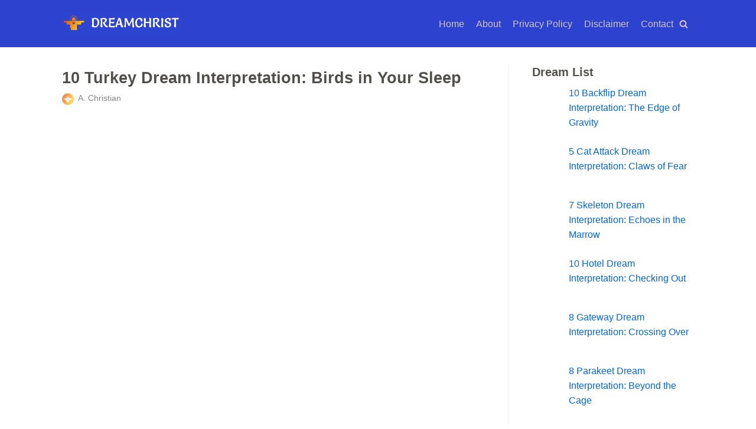

--- FILE ---
content_type: text/html; charset=UTF-8
request_url: https://www.dreamchrist.com/turkey-dream-interpretation/
body_size: 24521
content:
<!DOCTYPE html><html lang="en-US"><head><script data-no-optimize="1" type="efaf82ef1a956613c635d79c-text/javascript">var litespeed_docref=sessionStorage.getItem("litespeed_docref");litespeed_docref&&(Object.defineProperty(document,"referrer",{get:function(){return litespeed_docref}}),sessionStorage.removeItem("litespeed_docref"));</script> <meta charset="UTF-8"><meta name="viewport" content="width=device-width, initial-scale=1, minimum-scale=1"><link rel="profile" href="https://gmpg.org/xfn/11"><meta name='robots' content='index, follow, max-image-preview:large, max-snippet:-1, max-video-preview:-1' /><style>img:is([sizes="auto" i], [sizes^="auto," i]) { contain-intrinsic-size: 3000px 1500px }</style><title>10 Turkey Dream Interpretation: Birds in Your Sleep | DreamChrist</title><meta name="description" content="10 Turkey Dream Interpretation: Birds in Your Sleep - Understanding - A dream about a turkey represents a profitable venture and business. This dream symbolizes financial prosperity that will come as a reward for your work." /><link rel="canonical" href="https://www.dreamchrist.com/turkey-dream-interpretation/" /><meta name="twitter:card" content="summary_large_image" /><meta name="twitter:title" content="10 Turkey Dream Interpretation: Birds in Your Sleep | DreamChrist" /><meta name="twitter:description" content="10 Turkey Dream Interpretation: Birds in Your Sleep - Understanding - A dream about a turkey represents a profitable venture and business. This dream symbolizes financial prosperity that will come as a reward for your work." /><meta name="twitter:image" content="https://www.dreamchrist.com/wp-content/uploads/2024/01/Dream-of-a-dead-turkey.jpg" /><meta name="twitter:creator" content="@dream_christ" /><meta name="twitter:site" content="@dream_christ" /> <script type="application/ld+json" class="yoast-schema-graph">{"@context":"https://schema.org","@graph":[{"@type":"Article","@id":"https://www.dreamchrist.com/turkey-dream-interpretation/#article","isPartOf":{"@id":"https://www.dreamchrist.com/turkey-dream-interpretation/"},"author":{"name":"A. Christian","@id":"https://www.dreamchrist.com/#/schema/person/de24d41d8fa143bba171770baf65bced"},"headline":"10 Turkey Dream Interpretation: Birds in Your Sleep","mainEntityOfPage":{"@id":"https://www.dreamchrist.com/turkey-dream-interpretation/"},"wordCount":1819,"commentCount":2,"publisher":{"@id":"https://www.dreamchrist.com/#organization"},"image":{"@id":"https://www.dreamchrist.com/turkey-dream-interpretation/#primaryimage"},"thumbnailUrl":"https://www.dreamchrist.com/wp-content/uploads/2024/01/Dream-of-a-dead-turkey.jpg","keywords":["Dream Interpretation Of Turkey Meat"],"articleSection":["Animal"],"inLanguage":"en-US","potentialAction":[{"@type":"CommentAction","name":"Comment","target":["https://www.dreamchrist.com/turkey-dream-interpretation/#respond"]}]},{"@type":"WebPage","@id":"https://www.dreamchrist.com/turkey-dream-interpretation/","url":"https://www.dreamchrist.com/turkey-dream-interpretation/","name":"10 Turkey Dream Interpretation: Birds in Your Sleep | DreamChrist","isPartOf":{"@id":"https://www.dreamchrist.com/#website"},"primaryImageOfPage":{"@id":"https://www.dreamchrist.com/turkey-dream-interpretation/#primaryimage"},"image":{"@id":"https://www.dreamchrist.com/turkey-dream-interpretation/#primaryimage"},"thumbnailUrl":"https://www.dreamchrist.com/wp-content/uploads/2024/01/Dream-of-a-dead-turkey.jpg","description":"10 Turkey Dream Interpretation: Birds in Your Sleep - Understanding - A dream about a turkey represents a profitable venture and business. This dream symbolizes financial prosperity that will come as a reward for your work.","breadcrumb":{"@id":"https://www.dreamchrist.com/turkey-dream-interpretation/#breadcrumb"},"inLanguage":"en-US","potentialAction":[{"@type":"ReadAction","target":["https://www.dreamchrist.com/turkey-dream-interpretation/"]}]},{"@type":"ImageObject","inLanguage":"en-US","@id":"https://www.dreamchrist.com/turkey-dream-interpretation/#primaryimage","url":"https://www.dreamchrist.com/wp-content/uploads/2024/01/Dream-of-a-dead-turkey.jpg","contentUrl":"https://www.dreamchrist.com/wp-content/uploads/2024/01/Dream-of-a-dead-turkey.jpg","width":2048,"height":2048},{"@type":"BreadcrumbList","@id":"https://www.dreamchrist.com/turkey-dream-interpretation/#breadcrumb","itemListElement":[{"@type":"ListItem","position":1,"name":"Home","item":"https://www.dreamchrist.com/"},{"@type":"ListItem","position":2,"name":"10 Turkey Dream Interpretation: Birds in Your Sleep"}]},{"@type":"WebSite","@id":"https://www.dreamchrist.com/#website","url":"https://www.dreamchrist.com/","name":"DreamChrist","description":"Dream Meaning","publisher":{"@id":"https://www.dreamchrist.com/#organization"},"potentialAction":[{"@type":"SearchAction","target":{"@type":"EntryPoint","urlTemplate":"https://www.dreamchrist.com/?s={search_term_string}"},"query-input":{"@type":"PropertyValueSpecification","valueRequired":true,"valueName":"search_term_string"}}],"inLanguage":"en-US"},{"@type":"Organization","@id":"https://www.dreamchrist.com/#organization","name":"DreamChrist","alternateName":"Dreamchrist","url":"https://www.dreamchrist.com/","logo":{"@type":"ImageObject","inLanguage":"en-US","@id":"https://www.dreamchrist.com/#/schema/logo/image/","url":"https://www.dreamchrist.com/wp-content/uploads/2024/02/cropped-cover-christ.webp","contentUrl":"https://www.dreamchrist.com/wp-content/uploads/2024/02/cropped-cover-christ.webp","width":2407,"height":535,"caption":"DreamChrist"},"image":{"@id":"https://www.dreamchrist.com/#/schema/logo/image/"},"sameAs":["https://www.facebook.com/dreamchrist/","https://x.com/dream_christ"],"actionableFeedbackPolicy":"https://www.dreamchrist.com/privacy-policy/","correctionsPolicy":"https://www.dreamchrist.com/disclaimer/"},{"@type":"Person","@id":"https://www.dreamchrist.com/#/schema/person/de24d41d8fa143bba171770baf65bced","name":"A. Christian","description":"Continuous personal development of readers through self-knowledge, using this as a tool of dream interpretation, symbols, and signs.","sameAs":["https://www.dreamchrist.com","https://x.com/dream_christ"],"honorificPrefix":"Mr","honorificSuffix":"MD","birthDate":"1980-11-21","gender":"male","knowsAbout":["Dream Interpreter"],"knowsLanguage":["English"]}]}</script> <link rel="alternate" type="application/rss+xml" title="DreamChrist &raquo; Feed" href="https://www.dreamchrist.com/feed/" /><style id="litespeed-ccss">#ez-toc-container li,#ez-toc-container ul{padding:0}#ez-toc-container li,#ez-toc-container ul,#ez-toc-container ul li{background:0 0;list-style:none;line-height:1.6;margin:0;overflow:hidden;z-index:1}#ez-toc-container a{color:#444;box-shadow:none;text-decoration:none;text-shadow:none;display:inline-flex;align-items:stretch;flex-wrap:nowrap}#ez-toc-container a:visited{color:#9f9f9f}#ez-toc-container input[type=checkbox]:checked+nav{opacity:0;max-height:0;border:none;display:none}.eztoc-hide{display:none}button{font-size:.8em;font-weight:600;padding:8px 12px;text-align:center;vertical-align:middle;border:1px solid #fff0;border-radius:3px;text-transform:uppercase;line-height:normal;font-family:inherit}button{background-color:#0366d6;color:#fff}body,h1,html,li,p,textarea,ul{margin:0;padding:0}h1{font-size:100%;font-weight:400}ul{list-style:none}button,input,textarea{margin:0}html{box-sizing:border-box;-ms-overflow-style:scrollbar}*,:after,:before{box-sizing:border-box;-webkit-box-sizing:border-box}img{height:auto;max-width:100%}.container{width:100%;padding-right:15px;padding-left:15px;margin-right:auto;margin-left:auto}.row{display:flex;flex-wrap:wrap;margin-right:-15px;margin-left:-15px}.col,.col-sm-12{position:relative;width:100%;min-height:1px;padding-right:15px;padding-left:15px}.col{flex-basis:auto;flex-grow:1;max-width:100%;margin-left:auto;margin-right:auto}html{font-size:100%;overflow-x:hidden;-webkit-font-smoothing:antialiased;-moz-osx-font-smoothing:grayscale}body{font-family:Graphik,-apple-system,BlinkMacSystemFont,Segoe UI,var(--nv-fallback-ff);color:var(--nv-text-color);line-height:1.68421;overflow-x:hidden;direction:ltr;background-color:var(--nv-site-bg)}h1{text-transform:none;letter-spacing:0;line-height:1.68421;margin-bottom:.8rem;font-weight:600}p{margin-bottom:20px}a{color:var(--nv-primary-accent);text-decoration:none}body{font-size:16px}h1{font-size:1.5em}.show-on-focus{position:absolute;width:1px;height:1px;margin:0;overflow:hidden;clip:rect(1px,1px,1px,1px);top:0;left:0}a.neve-skip-link{padding:10px 20px}.screen-reader-text{position:absolute;left:-10000px;top:auto;width:1px;height:1px;overflow:hidden}.nv-content-wrap a:not(.button):not(.wp-block-file__button){text-decoration:underline}.comments-area a{text-decoration:none}.nv-icon{fill:currentColor}.nv-search{display:flex}.site-logo{align-items:center;display:flex;padding:10px 0}.site-logo .brand{display:flex;flex-direction:column;justify-content:center}.site-logo a{display:inline}.nav-ul>li:not(:last-child){margin-right:20px}.nav-ul{margin-bottom:0;display:flex;flex-wrap:wrap;align-items:center;padding-left:0;list-style-type:none;margin-left:auto}.nav-ul li{display:block;position:relative;padding:10px 0}.nav-ul li a{box-sizing:border-box;display:flex;position:relative;align-items:center;height:100%}.nv-nav-wrap{flex-direction:row;align-items:center;padding-bottom:0}.header-menu-sidebar-inner .nav-ul{flex-direction:column}.header-menu-sidebar-inner .nav-ul li{width:100%;padding:3px 0;margin-right:0!important}.header-menu-sidebar-inner .nav-ul li a{padding:3px 0}.header-menu-sidebar-inner .mobile-right .nav-ul li a{justify-content:flex-end}.header-menu-sidebar-inner .nav-menu-primary{width:100%}.header-menu-sidebar-inner .nav-menu-primary li{margin-left:0!important;margin-right:0!important;width:100%;border:none}.header-menu-sidebar-inner .nav-menu-primary li a{width:100%;position:relative}.nv-search-icon-component{display:flex}.menu-item-nav-search{flex-grow:0}.menu-item-nav-search.minimal{position:relative}.menu-item-nav-search.minimal .nv-nav-search{right:auto;left:0;top:100%}.menu-item-nav-search{outline:0}.menu-item-nav-search>a{display:flex;align-items:center}.nv-nav-search{visibility:hidden;opacity:0;position:absolute;right:0;width:auto;padding:10px 20px;border-top:1px solid var(--nv-light-bg);z-index:100;background-color:var(--nv-site-bg);-webkit-box-shadow:0 2px 5px rgb(0 0 0/.1);-moz-box-shadow:0 2px 5px rgb(0 0 0/.1);box-shadow:0 2px 5px rgb(0 0 0/.1)}.nv-nav-search form{display:block}.nv-nav-search form label{display:inline;margin:0}.wrapper{display:flex;min-height:100vh;flex-direction:column;position:relative;width:100%}body>.wrapper:not(.et-fb-iframe-ancestor){overflow:hidden}.neve-main{flex:1 auto;min-height:1px}input[type=search],textarea{display:inline-block;font-size:14px;padding:7px 12px;border:1px solid #ddd;border-radius:3px;-webkit-appearance:none;-moz-appearance:none;appearance:none;outline:0;color:var(--nv-text-color);background-color:var(--nv-site-bg)}button,input,textarea{line-height:inherit;box-sizing:border-box}::placeholder{color:inherit;opacity:.5}label{display:inline-block}.search-form label{margin-bottom:0}.search-form{position:relative}.search-form label{display:inline}.search-form .nv-search-icon-wrap{position:absolute;top:0;right:0;height:100%;width:45px;min-width:45px;z-index:3;display:flex;align-items:center;justify-content:center;line-height:0}.search-form .nv-search-icon-wrap .nv-icon svg{fill:#c9c9c9}.search-form input[type=search]{width:100%;display:block;border-style:solid;z-index:1}.search-form button[type=submit]{top:0;right:0;bottom:0;position:absolute;color:transparent!important;background:0 0;min-width:45px;width:45px;border:0;padding:8px 12px 7px;border-radius:0;z-index:2}.nv-nav-search .search-form input[type=search]{width:200px}.nv-meta-list{padding-bottom:10px;width:100%}.nv-meta-list li,.nv-meta-list span{display:inline}.nv-meta-list li{color:var(--nv-text-color);opacity:.7;font-size:.85em}.nv-meta-list .meta.author .photo{width:20px;height:20px;border-radius:50%;vertical-align:middle}.nv-meta-list .meta.author .author-name{margin-left:3px}.entry-title{word-wrap:break-word}article{word-break:break-word}.single .nv-sidebar-wrap{margin-top:30px}.nv-single-post-wrap .entry-header,.nv-single-post-wrap .nv-content-wrap{margin-bottom:20px}.nv-single-post-wrap .entry-header:first-child{margin-top:30px}.single-post-container .title{margin-bottom:0}#comments input:not([type=submit]):not([type=checkbox]){width:100%}#comments textarea{width:100%;max-width:100%;min-width:100%}.comment-form>p:not(.comment-notes){margin-bottom:0}.comment-form label{display:inline-block}button{font-size:.8em;font-weight:600;padding:8px 12px;text-align:center;vertical-align:middle;border:1px solid #fff0;border-radius:3px;text-transform:uppercase;line-height:normal;font-family:inherit}button{background-color:#0366d6;color:#fff}.nv-content-wrap:after{content:"";clear:both;display:table}.nv-content-wrap ul{list-style-type:circle}.nv-content-wrap ul{padding-left:20px}.nv-content-wrap ul li{margin-top:10px}.nv-sidebar-wrap{margin-bottom:40px}.widget{word-break:break-word;padding-bottom:20px;margin-bottom:20px}.widget p.widget-title{margin-bottom:10px;font-weight:600;font-size:1.25em}.widget:last-child{border:none;margin:0;padding:0}.widget ul{padding:0}.widget ul li{margin-top:5px}.hfg-is-group{display:flex;align-items:center}.mobile-right{text-align:right}.mobile-right .nav-ul,.mobile-right .nv-nav-wrap{justify-content:flex-end}.mobile-left{text-align:left}.mobile-left .component-wrap,.mobile-left .site-logo{justify-content:flex-start}@media (min-width:576px){.container{max-width:540px}.col-sm-12{flex:0 0 100%;max-width:100%}.tablet-right{text-align:right}.tablet-right .nav-ul,.tablet-right .nv-nav-wrap{justify-content:flex-end}.tablet-left{text-align:left}.tablet-left .component-wrap,.tablet-left .site-logo{justify-content:flex-start}.header-menu-sidebar-inner .tablet-right .nav-ul li a{justify-content:flex-end}}@media (min-width:769px){h1{font-size:2em}#comments .comment-form>:not(.comment-form-author):not(.comment-form-url):not(.comment-form-email){grid-column:span 3}}@media (min-width:960px){.neve-main>.container .col{max-width:70%}.neve-main>.container>.row{flex-wrap:nowrap}.header-menu-sidebar-inner .desktop-right .nav-ul li a{justify-content:flex-end}.nv-sidebar-wrap{max-width:30%}.nv-sidebar-wrap.nv-right{border-left:1px solid var(--nv-light-bg)}.nv-single-post-wrap{margin-bottom:40px}.nv-single-post-wrap:not(:only-child){padding-right:40px}.nv-sidebar-wrap.nv-right{padding-left:40px}.hfg-is-group.desktop-right{justify-content:flex-end}.desktop-right{text-align:right}.desktop-right .nav-ul,.desktop-right .nv-nav-wrap,.desktop-right .nv-search-icon-component{justify-content:flex-end}.desktop-left{text-align:left}.desktop-left .component-wrap,.desktop-left .site-logo{justify-content:flex-start}}.header-menu-sidebar{padding:0;position:fixed;max-width:100%;top:0;z-index:999900;visibility:hidden;display:flex;box-shadow:0 0 10px 0 rgb(0 0 0/.4);width:360px;height:100vh}.header-menu-sidebar-bg{position:relative;display:flex;flex-direction:column;word-wrap:break-word;width:100%}.header-menu-sidebar-inner{padding:20px 0;overflow:auto;height:100%}.menu_sidebar_slide_left .header-menu-sidebar{left:0;transform:translateX(-100%)}.header-menu-sidebar .navbar-toggle-wrapper{display:flex;align-items:center;justify-content:flex-end;z-index:999910;padding:8px 10px}.header-menu-sidebar .navbar-toggle-wrapper button.navbar-toggle{position:relative}.header-menu-sidebar .item--inner{opacity:0}.header-menu-sidebar-overlay{top:0;bottom:0;right:0;left:0;background:rgb(0 0 0/.5);position:fixed;transform:translate3d(0,0,0);z-index:999899;visibility:hidden;opacity:0}.site-header{position:relative}.site-header .header--row-inner{align-items:center;display:flex}.builder-item{margin-top:4px;margin-bottom:4px;position:relative;min-height:1px;padding-right:15px;padding-left:15px}@media (min-width:960px){.builder-item{margin-top:8px;margin-bottom:8px}}.hfg-slot{display:flex;align-items:center}.hfg-slot.right{justify-content:flex-end}[data-row-id] .row{display:grid;grid-template-columns:auto auto}.hfg_header.site-header{box-shadow:0-1px 3px rgb(0 0 0/.1)}.item-button{display:inline-block}.style-border-bottom a:after{bottom:0}.style-border-bottom ul>li:not(.menu-item-nav-search):not(.menu-item-nav-cart)>a:after{position:absolute;content:"";display:block;margin:0 auto;width:0;height:2px;right:0;left:0}.icon-bar{position:relative;display:block;border-radius:2px;width:15px;height:2px}.icon-bar:nth-child(2){margin:3px 0}.navbar-toggle-wrapper{align-items:center}.navbar-toggle{border-radius:3px;background:0 0;padding:10px 15px;display:flex;align-items:center;border:1px solid}.row{height:inherit}.search-field{line-height:1;flex-grow:1}.search-field .widget-search{width:100%}@media (min-width:960px){.hide-on-desktop{display:none}}@media (max-width:959px){.hide-on-tablet{display:none}}@media (max-width:576px){.hide-on-mobile{display:none}}.component-wrap{display:flex;margin:4px 0}.rpwwt-widget ul{list-style:outside none none;margin-left:0;margin-right:0;padding-left:0;padding-right:0}.rpwwt-widget ul li{overflow:hidden;margin:0 0 1.5em}.rpwwt-widget ul li img{display:inline;float:left;margin:.3em .75em .75em 0}#rpwwt-recent-posts-widget-with-thumbnails-3 img{width:50px;height:50px}div#ez-toc-container ul li,div#ez-toc-container ul li a{font-size:95%}div#ez-toc-container ul li,div#ez-toc-container ul li a{font-weight:500}div#ez-toc-container ul.ez-toc-list a{color:#504f4b}div#ez-toc-container ul.ez-toc-list a:visited{color:#727272}.ez-toc-counter ul{counter-reset:item}.ez-toc-counter nav ul li a::before{content:counters(item,".",decimal)". ";display:inline-block;counter-increment:item;flex-grow:0;flex-shrink:0;margin-right:.2em;float:left}.container{max-width:748px}button,form button[type="submit"]{background-color:var(--nv-primary-accent);color:#fff;border-radius:3px 3px 3px 3px;border:none;border-width:1px 1px 1px 1px}body{font-size:16px;line-height:1.6em;letter-spacing:0;font-weight:400;text-transform:none;font-family:Verdana,Geneva,sans-serif,var(--nv-fallback-ff)}h1,.single h1.entry-title{font-size:1.5em;line-height:1.6em;letter-spacing:0;font-weight:600;text-transform:none}form input:read-write,form textarea{color:var(--nv-text-color);font-family:Verdana,Geneva,sans-serif,var(--nv-fallback-ff)}form.search-form input:read-write{padding-right:45px!important;font-family:Verdana,Geneva,sans-serif,var(--nv-fallback-ff)}.header-main-inner,.header-main-inner a:not(.button),.header-main-inner .navbar-toggle{color:var(--nv-text-color)}.header-main-inner .nv-icon svg{fill:var(--nv-text-color)}.header-main-inner .icon-bar{background-color:var(--nv-text-color)}.hfg_header .header-main-inner{background-color:#2d43d0}.header-menu-sidebar-bg{--justify:flex-start;--textalign:left;--flexg:1}.header-menu-sidebar .header-menu-sidebar-bg,.header-menu-sidebar .header-menu-sidebar-bg a:not(.button),.header-menu-sidebar .header-menu-sidebar-bg .navbar-toggle{color:var(--nv-text-color)}.header-menu-sidebar .header-menu-sidebar-bg .nv-icon svg{fill:var(--nv-text-color)}.header-menu-sidebar .header-menu-sidebar-bg .icon-bar{background-color:var(--nv-text-color)}.hfg_header .header-menu-sidebar .header-menu-sidebar-bg{background-color:var(--nv-primary-accent)}.header-menu-sidebar{width:360px}.builder-item--logo .site-logo img{max-width:180px}.builder-item--logo .site-logo{padding:10px 0 10px 0}.builder-item--logo{margin:0 0 0 0}.builder-item--nav-icon .navbar-toggle,.header-menu-sidebar .close-sidebar-panel .navbar-toggle{background-color:#a99a9a;color:#322020;border:1px solid}.builder-item--nav-icon .navbar-toggle .icon-bar,.header-menu-sidebar .close-sidebar-panel .navbar-toggle .icon-bar{background-color:#322020}.builder-item--nav-icon .navbar-toggle{padding:10px 15px 10px 15px}.builder-item--nav-icon{margin:0 0 0 0}.builder-item--primary-menu .nav-menu-primary>.nav-ul li:not(.woocommerce-mini-cart-item)>a{color:#c9c5c5}.builder-item--primary-menu .nav-menu-primary>.nav-ul li:not(.woocommerce-mini-cart-item)>a:after{background-color:#d7d5d5}.builder-item--primary-menu .nav-ul>li:not(:last-of-type){margin-right:20px}.builder-item--primary-menu .nav-ul li a{min-height:25px}.builder-item--primary-menu{font-size:1em;line-height:1.6em;letter-spacing:0;font-weight:500;text-transform:none;padding:0 0 0 0;margin:0 0 0 0}.builder-item--header_search>.search-field form .nv-search-icon-wrap{width:14px}.builder-item--header_search>.search-field form input[type=search]{height:40px;font-size:14px;padding-right:45px;border-width:1px 1px 1px 1px;border-radius:1px 1px 1px 1px}.builder-item--header_search>.search-field form .nv-search-icon-wrap .nv-icon svg{width:14px;height:14px}.builder-item--header_search>.search-field form{padding:0 0 0 0}.builder-item--header_search{margin:0 0 0 0}.builder-item--header_search_responsive a.nv-search.nv-icon>svg{width:15px;height:15px;fill:#dbc2c2}.builder-item--header_search_responsive .nv-search-icon-wrap{width:14px}.builder-item--header_search_responsive .nv-nav-search .search-form input[type=search]{height:40px;font-size:14px;padding-right:50px;border-width:1px 1px 1px 1px;border-radius:1px 1px 1px 1px}.builder-item--header_search_responsive .nv-search-icon-wrap .nv-icon svg{width:14px;height:14px}.builder-item--header_search_responsive{padding:0 10px 0 10px;margin:0 0 0 0}@media (min-width:576px){.container{max-width:992px}body{font-size:16px;line-height:1.6em;letter-spacing:0}h1,.single h1.entry-title{font-size:1.5em;line-height:1.6em;letter-spacing:0}.header-menu-sidebar-bg{--justify:flex-start;--textalign:left;--flexg:1}.header-menu-sidebar{width:360px}.builder-item--logo .site-logo img{max-width:200px}.builder-item--logo .site-logo{padding:10px 0 10px 0}.builder-item--logo{margin:0 0 0 0}.builder-item--nav-icon .navbar-toggle{padding:10px 15px 10px 15px}.builder-item--nav-icon{margin:0 0 0 0}.builder-item--primary-menu .nav-ul>li:not(:last-of-type){margin-right:20px}.builder-item--primary-menu .nav-ul li a{min-height:25px}.builder-item--primary-menu{font-size:1em;line-height:1.6em;letter-spacing:0;padding:0 0 0 0;margin:0 0 0 0}.builder-item--header_search>.search-field form .nv-search-icon-wrap{width:14px}.builder-item--header_search>.search-field form input[type=search]{height:40px;font-size:14px;padding-right:45px;border-width:1px 1px 1px 1px;border-radius:1px 1px 1px 1px}.builder-item--header_search>.search-field form .nv-search-icon-wrap .nv-icon svg{width:14px;height:14px}.builder-item--header_search>.search-field form{padding:0 0 0 0}.builder-item--header_search{margin:0 0 0 0}.builder-item--header_search_responsive .nv-search-icon-wrap{width:14px}.builder-item--header_search_responsive .nv-nav-search .search-form input[type=search]{height:40px;font-size:14px;padding-right:50px;border-width:1px 1px 1px 1px;border-radius:1px 1px 1px 1px}.builder-item--header_search_responsive .nv-search-icon-wrap .nv-icon svg{width:14px;height:14px}.builder-item--header_search_responsive{padding:0 10px 0 10px;margin:0 0 0 0}}@media (min-width:960px){.container{max-width:1100px}.neve-main>.single-post-container .nv-single-post-wrap.col{max-width:70%}.neve-main>.single-post-container .nv-sidebar-wrap{max-width:30%}body{font-size:16px;line-height:1.6em;letter-spacing:0}h1,.single h1.entry-title{font-size:1.7em;line-height:1.6em;letter-spacing:0}.header-menu-sidebar-bg{--justify:flex-start;--textalign:left;--flexg:1}.header-menu-sidebar{width:360px}.builder-item--logo .site-logo img{max-width:200px}.builder-item--logo .site-logo{padding:10px 0 10px 0}.builder-item--logo{margin:0 0 0 0}.builder-item--nav-icon .navbar-toggle{padding:10px 15px 10px 15px}.builder-item--nav-icon{margin:0 0 0 0}.builder-item--primary-menu .nav-ul>li:not(:last-of-type){margin-right:20px}.builder-item--primary-menu .nav-ul li a{min-height:25px}.builder-item--primary-menu{font-size:1em;line-height:1.6em;letter-spacing:0;padding:0 0 0 0;margin:0 0 0 0}.builder-item--header_search>.search-field form .nv-search-icon-wrap{width:14px}.builder-item--header_search>.search-field form input[type=search]{height:40px;font-size:14px;padding-right:45px;border-width:1px 1px 1px 1px;border-radius:1px 1px 1px 1px}.builder-item--header_search>.search-field form .nv-search-icon-wrap .nv-icon svg{width:14px;height:14px}.builder-item--header_search>.search-field form{padding:0 0 0 0}.builder-item--header_search{margin:0 0 0 0}.builder-item--header_search_responsive .nv-search-icon-wrap{width:14px}.builder-item--header_search_responsive .nv-nav-search .search-form input[type=search]{height:40px;font-size:14px;padding-right:50px;border-width:1px 1px 1px 1px;border-radius:1px 1px 1px 1px}.builder-item--header_search_responsive .nv-search-icon-wrap .nv-icon svg{width:14px;height:14px}.builder-item--header_search_responsive{padding:0 10px 0 10px;margin:0 0 0 0}}:root{--nv-primary-accent:#0366d6;--nv-secondary-accent:#0e509a;--nv-site-bg:#ffffff;--nv-light-bg:#ededed;--nv-dark-bg:#14171c;--nv-text-color:#504f4b;--nv-text-dark-bg:#ffffff;--nv-c-1:#77b978;--nv-c-2:#f37262;--nv-fallback-ff:Arial, Helvetica, sans-serif}:root{--lazy-loader-animation-duration:300ms}.lazyload{display:block}.lazyload{opacity:0}</style><script src="/cdn-cgi/scripts/7d0fa10a/cloudflare-static/rocket-loader.min.js" data-cf-settings="efaf82ef1a956613c635d79c-|49"></script><link rel="preload" data-asynced="1" data-optimized="2" as="style" onload="this.onload=null;this.rel='stylesheet'" href="https://www.dreamchrist.com/wp-content/litespeed/ucss/b53a91bc71c6a4febfe0f6765bc8158f.css?ver=c7513" /><script data-optimized="1" type="litespeed/javascript" data-src="https://www.dreamchrist.com/wp-content/plugins/litespeed-cache/assets/js/css_async.min.js"></script> <style id='ez-toc-inline-css' type='text/css'>div#ez-toc-container .ez-toc-title {font-size: 120%;}div#ez-toc-container .ez-toc-title {font-weight: 500;}div#ez-toc-container ul li , div#ez-toc-container ul li a {font-size: 95%;}div#ez-toc-container ul li , div#ez-toc-container ul li a {font-weight: 500;}div#ez-toc-container nav ul ul li {font-size: 90%;}div#ez-toc-container {background: #f2f2f2;border: 1px solid #f2f2f2;width: 100%;}div#ez-toc-container p.ez-toc-title , #ez-toc-container .ez_toc_custom_title_icon , #ez-toc-container .ez_toc_custom_toc_icon {color: #504f4b;}div#ez-toc-container ul.ez-toc-list a {color: #504f4b;}div#ez-toc-container ul.ez-toc-list a:hover {color: #848484;}div#ez-toc-container ul.ez-toc-list a:visited {color: #727272;}.ez-toc-counter nav ul li a::before {color: ;}.ez-toc-box-title {font-weight: bold; margin-bottom: 10px; text-align: center; text-transform: uppercase; letter-spacing: 1px; color: #666; padding-bottom: 5px;position:absolute;top:-4%;left:5%;background-color: inherit;transition: top 0.3s ease;}.ez-toc-box-title.toc-closed {top:-25%;}
.ez-toc-container-direction {direction: ltr;}.ez-toc-counter ul{counter-reset: item ;}.ez-toc-counter nav ul li a::before {content: counters(item, '.', decimal) '. ';display: inline-block;counter-increment: item;flex-grow: 0;flex-shrink: 0;margin-right: .2em; float: left; }.ez-toc-widget-direction {direction: ltr;}.ez-toc-widget-container ul{counter-reset: item ;}.ez-toc-widget-container nav ul li a::before {content: counters(item, '.', decimal) '. ';display: inline-block;counter-increment: item;flex-grow: 0;flex-shrink: 0;margin-right: .2em; float: left; }</style><style id='neve-style-inline-css' type='text/css'>.nv-meta-list li.meta:not(:last-child):after { content:"/" }
 .container{ max-width: 748px; } .single-post-container .alignfull > [class*="__inner-container"], .single-post-container .alignwide > [class*="__inner-container"]{ max-width:718px } .button.button-primary, button, input[type=button], .btn, input[type="submit"], /* Buttons in navigation */ ul[id^="nv-primary-navigation"] li.button.button-primary > a, .menu li.button.button-primary > a, .wp-block-button.is-style-primary .wp-block-button__link, .wc-block-grid .wp-block-button .wp-block-button__link, form input[type="submit"], form button[type="submit"]{ background-color: var(--nv-primary-accent);color: #ffffff;border-radius:3px 3px 3px 3px;border:none;border-width:1px 1px 1px 1px; } .button.button-primary:hover, ul[id^="nv-primary-navigation"] li.button.button-primary > a:hover, .menu li.button.button-primary > a:hover, .wp-block-button.is-style-primary .wp-block-button__link:hover, .wc-block-grid .wp-block-button .wp-block-button__link:hover, form input[type="submit"]:hover, form button[type="submit"]:hover{ background-color: var(--nv-primary-accent);color: #ffffff; } .button.button-secondary:not(.secondary-default), .wp-block-button.is-style-secondary .wp-block-button__link{ background-color: var(--nv-primary-accent);color: #ffffff;border-radius:3px 3px 3px 3px;border:none;border-width:1px 1px 1px 1px; } .button.button-secondary.secondary-default{ background-color: var(--nv-primary-accent);color: #ffffff;border-radius:3px 3px 3px 3px;border:none;border-width:1px 1px 1px 1px; } .button.button-secondary:not(.secondary-default):hover, .wp-block-button.is-style-secondary .wp-block-button__link:hover{ background-color: var(--nv-primary-accent);color: #ffffff; } .button.button-secondary.secondary-default:hover{ background-color: var(--nv-primary-accent);color: #ffffff; } body, .site-title{ font-size: 16px; line-height: 1.6em; letter-spacing: 0px; font-weight: 400; text-transform: none; font-family: Verdana, Geneva, sans-serif, var(--nv-fallback-ff); } h1, .single h1.entry-title{ font-size: 1.5em; line-height: 1.6em; letter-spacing: 0px; font-weight: 600; text-transform: none; } h2{ font-size: 1.3em; line-height: 1.6em; letter-spacing: 0px; font-weight: 600; text-transform: none; } h3, .woocommerce-checkout h3{ font-size: 1.1em; line-height: 1.6em; letter-spacing: 0px; font-weight: 600; text-transform: none; } form input:read-write, form textarea, form select, form select option, form.wp-block-search input.wp-block-search__input, .widget select{ color: var(--nv-text-color); font-family: Verdana, Geneva, sans-serif, var(--nv-fallback-ff); } form.search-form input:read-write{ padding-right:45px !important; font-family: Verdana, Geneva, sans-serif, var(--nv-fallback-ff); } .global-styled{ --bgcolor: var(--nv-site-bg); } .header-top-inner,.header-top-inner a:not(.button),.header-top-inner .navbar-toggle{ color: var(--nv-text-color); } .header-top-inner .nv-icon svg,.header-top-inner .nv-contact-list svg{ fill: var(--nv-text-color); } .header-top-inner .icon-bar{ background-color: var(--nv-text-color); } .hfg_header .header-top-inner .nav-ul .sub-menu{ background-color: var(--nv-site-bg); } .hfg_header .header-top-inner{ background-color: var(--nv-site-bg); } .header-main-inner,.header-main-inner a:not(.button),.header-main-inner .navbar-toggle{ color: var(--nv-text-color); } .header-main-inner .nv-icon svg,.header-main-inner .nv-contact-list svg{ fill: var(--nv-text-color); } .header-main-inner .icon-bar{ background-color: var(--nv-text-color); } .hfg_header .header-main-inner .nav-ul .sub-menu{ background-color: #2d43d0; } .hfg_header .header-main-inner{ background-color: #2d43d0; } .header-bottom-inner,.header-bottom-inner a:not(.button),.header-bottom-inner .navbar-toggle{ color: var(--nv-text-color); } .header-bottom-inner .nv-icon svg,.header-bottom-inner .nv-contact-list svg{ fill: var(--nv-text-color); } .header-bottom-inner .icon-bar{ background-color: var(--nv-text-color); } .hfg_header .header-bottom-inner .nav-ul .sub-menu{ background-color: var(--nv-site-bg); } .hfg_header .header-bottom-inner{ background-color: var(--nv-site-bg); } .header-menu-sidebar-bg{ --justify: flex-start; --textalign: left;--flexg: 1; } .header-menu-sidebar .header-menu-sidebar-bg,.header-menu-sidebar .header-menu-sidebar-bg a:not(.button),.header-menu-sidebar .header-menu-sidebar-bg .navbar-toggle{ color: var(--nv-text-color); } .header-menu-sidebar .header-menu-sidebar-bg .nv-icon svg,.header-menu-sidebar .header-menu-sidebar-bg .nv-contact-list svg{ fill: var(--nv-text-color); } .header-menu-sidebar .header-menu-sidebar-bg .icon-bar{ background-color: var(--nv-text-color); } .hfg_header .header-menu-sidebar .header-menu-sidebar-bg .nav-ul .sub-menu{ background-color: var(--nv-primary-accent); } .hfg_header .header-menu-sidebar .header-menu-sidebar-bg{ background-color: var(--nv-primary-accent); } .header-menu-sidebar{ width: 360px; } .builder-item--logo .site-logo img{ max-width: 180px; } .builder-item--logo .site-logo{ padding:10px 0px 10px 0px; } .builder-item--logo{ margin:0px 0px 0px 0px; } .builder-item--nav-icon .navbar-toggle, .header-menu-sidebar .close-sidebar-panel .navbar-toggle{ background-color: #a99a9a;color: #322020;border:1px solid; } .builder-item--nav-icon .navbar-toggle .icon-bar, .header-menu-sidebar .close-sidebar-panel .navbar-toggle .icon-bar{ background-color: #322020; } .builder-item--nav-icon .navbar-toggle{ padding:10px 15px 10px 15px; } .builder-item--nav-icon{ margin:0px 0px 0px 0px; } .builder-item--primary-menu .nav-menu-primary > .nav-ul li:not(.woocommerce-mini-cart-item) > a,.builder-item--primary-menu .nav-menu-primary > .nav-ul .has-caret > a,.builder-item--primary-menu .nav-menu-primary > .nav-ul .neve-mm-heading span,.builder-item--primary-menu .nav-menu-primary > .nav-ul .has-caret{ color: #c9c5c5; } .builder-item--primary-menu .nav-menu-primary > .nav-ul li:not(.woocommerce-mini-cart-item) > a:after,.builder-item--primary-menu .nav-menu-primary > .nav-ul li > .has-caret > a:after{ background-color: #d7d5d5; } .builder-item--primary-menu .nav-menu-primary > .nav-ul li:not(.woocommerce-mini-cart-item):hover > a,.builder-item--primary-menu .nav-menu-primary > .nav-ul li:hover > .has-caret > a,.builder-item--primary-menu .nav-menu-primary > .nav-ul li:hover > .has-caret{ color: #d7d5d5; } .builder-item--primary-menu .nav-menu-primary > .nav-ul li:hover > .has-caret svg{ fill: #d7d5d5; } .builder-item--primary-menu .nav-menu-primary > .nav-ul li.current-menu-item > a,.builder-item--primary-menu .nav-menu-primary > .nav-ul li.current_page_item > a,.builder-item--primary-menu .nav-menu-primary > .nav-ul li.current_page_item > .has-caret > a{ color: #d9d9d9; } .builder-item--primary-menu .nav-menu-primary > .nav-ul li.current-menu-item > .has-caret svg{ fill: #d9d9d9; } .builder-item--primary-menu .nav-ul > li:not(:last-of-type){ margin-right:20px; } .builder-item--primary-menu .style-full-height .nav-ul li:not(.menu-item-nav-search):not(.menu-item-nav-cart):hover > a:after{ width: calc(100% + 20px); } .builder-item--primary-menu .nav-ul li a, .builder-item--primary-menu .neve-mm-heading span{ min-height: 25px; } .builder-item--primary-menu{ font-size: 1em; line-height: 1.6em; letter-spacing: 0px; font-weight: 500; text-transform: none;padding:0px 0px 0px 0px;margin:0px 0px 0px 0px; } .builder-item--primary-menu svg{ width: 1em;height: 1em; } .builder-item--header_search > .search-field form input[type=submit],.builder-item--header_search > .search-field form .nv-search-icon-wrap{ width: 14px; } .builder-item--header_search > .search-field form input[type=search]{ height: 40px; font-size: 14px;padding-right:45px;border-width:1px 1px 1px 1px;border-radius:1px 1px 1px 1px; } .builder-item--header_search > .search-field form .nv-search-icon-wrap .nv-icon svg{ width: 14px;height: 14px; } .builder-item--header_search > .search-field form{ padding:0px 0px 0px 0px; } .builder-item--header_search{ margin:0px 0px 0px 0px; } .builder-item--header_search_responsive a.nv-search.nv-icon > svg{ width: 15px;height: 15px;fill: #dbc2c2; } .builder-item--header_search_responsive input[type=submit],.builder-item--header_search_responsive .nv-search-icon-wrap{ width: 14px; } .builder-item--header_search_responsive .nv-nav-search .search-form input[type=search]{ height: 40px; font-size: 14px;padding-right:50px;border-width:1px 1px 1px 1px;border-radius:1px 1px 1px 1px; } .builder-item--header_search_responsive .nv-search-icon-wrap .nv-icon svg{ width: 14px;height: 14px; } .builder-item--header_search_responsive .close-responsive-search svg{ width: 14px;height: 14px; } .builder-item--header_search_responsive{ padding:0px 10px 0px 10px;margin:0px 0px 0px 0px; } .footer-top-inner .row{ grid-template-columns:1fr 1fr 1fr; --valign: flex-start; } .footer-top-inner{ background-color: #fafafa; } .footer-top-inner,.footer-top-inner a:not(.button),.footer-top-inner .navbar-toggle{ color: #4b4a4a; } .footer-top-inner .nv-icon svg,.footer-top-inner .nv-contact-list svg{ fill: #4b4a4a; } .footer-top-inner .icon-bar{ background-color: #4b4a4a; } .footer-top-inner .nav-ul .sub-menu{ background-color: #fafafa; } .footer-main-inner .row{ grid-template-columns:1fr 1fr 1fr; --valign: flex-start; } .footer-main-inner{ background-color: var(--nv-site-bg); } .footer-main-inner,.footer-main-inner a:not(.button),.footer-main-inner .navbar-toggle{ color: var(--nv-text-color); } .footer-main-inner .nv-icon svg,.footer-main-inner .nv-contact-list svg{ fill: var(--nv-text-color); } .footer-main-inner .icon-bar{ background-color: var(--nv-text-color); } .footer-main-inner .nav-ul .sub-menu{ background-color: var(--nv-site-bg); } .footer-bottom-inner .row{ grid-template-columns:1fr; --valign: flex-start; } .footer-bottom-inner{ background-color: #2d43d0; } .footer-bottom-inner,.footer-bottom-inner a:not(.button),.footer-bottom-inner .navbar-toggle{ color: #eeeaea; } .footer-bottom-inner .nv-icon svg,.footer-bottom-inner .nv-contact-list svg{ fill: #eeeaea; } .footer-bottom-inner .icon-bar{ background-color: #eeeaea; } .footer-bottom-inner .nav-ul .sub-menu{ background-color: #2d43d0; } .builder-item--footer-one-widgets{ padding:0px 0px 0px 0px;margin:0px 0px 0px 0px; } .builder-item--footer-two-widgets{ padding:0px 0px 0px 0px;margin:0px 0px 0px 0px; } .builder-item--footer-three-widgets{ padding:0px 0px 0px 0px;margin:0px 0px 0px 0px; } .builder-item--footer_copyright{ font-size: 1em; line-height: 1.6em; letter-spacing: 0px; font-weight: 500; text-transform: none;padding:0px 0px 0px 0px;margin:0px 0px 0px 0px; } .builder-item--footer_copyright svg{ width: 1em;height: 1em; } @media(min-width: 576px){ .container{ max-width: 992px; } .single-post-container .alignfull > [class*="__inner-container"], .single-post-container .alignwide > [class*="__inner-container"]{ max-width:962px } body, .site-title{ font-size: 16px; line-height: 1.6em; letter-spacing: 0px; } h1, .single h1.entry-title{ font-size: 1.5em; line-height: 1.6em; letter-spacing: 0px; } h2{ font-size: 1.3em; line-height: 1.6em; letter-spacing: 0px; } h3, .woocommerce-checkout h3{ font-size: 1.1em; line-height: 1.6em; letter-spacing: 0px; } .header-menu-sidebar-bg{ --justify: flex-start; --textalign: left;--flexg: 1; } .header-menu-sidebar{ width: 360px; } .builder-item--logo .site-logo img{ max-width: 200px; } .builder-item--logo .site-logo{ padding:10px 0px 10px 0px; } .builder-item--logo{ margin:0px 0px 0px 0px; } .builder-item--nav-icon .navbar-toggle{ padding:10px 15px 10px 15px; } .builder-item--nav-icon{ margin:0px 0px 0px 0px; } .builder-item--primary-menu .nav-ul > li:not(:last-of-type){ margin-right:20px; } .builder-item--primary-menu .style-full-height .nav-ul li:not(.menu-item-nav-search):not(.menu-item-nav-cart):hover > a:after{ width: calc(100% + 20px); } .builder-item--primary-menu .nav-ul li a, .builder-item--primary-menu .neve-mm-heading span{ min-height: 25px; } .builder-item--primary-menu{ font-size: 1em; line-height: 1.6em; letter-spacing: 0px;padding:0px 0px 0px 0px;margin:0px 0px 0px 0px; } .builder-item--primary-menu svg{ width: 1em;height: 1em; } .builder-item--header_search > .search-field form input[type=submit],.builder-item--header_search > .search-field form .nv-search-icon-wrap{ width: 14px; } .builder-item--header_search > .search-field form input[type=search]{ height: 40px; font-size: 14px;padding-right:45px;border-width:1px 1px 1px 1px;border-radius:1px 1px 1px 1px; } .builder-item--header_search > .search-field form .nv-search-icon-wrap .nv-icon svg{ width: 14px;height: 14px; } .builder-item--header_search > .search-field form{ padding:0px 0px 0px 0px; } .builder-item--header_search{ margin:0px 0px 0px 0px; } .builder-item--header_search_responsive input[type=submit],.builder-item--header_search_responsive .nv-search-icon-wrap{ width: 14px; } .builder-item--header_search_responsive .nv-nav-search .search-form input[type=search]{ height: 40px; font-size: 14px;padding-right:50px;border-width:1px 1px 1px 1px;border-radius:1px 1px 1px 1px; } .builder-item--header_search_responsive .nv-search-icon-wrap .nv-icon svg{ width: 14px;height: 14px; } .builder-item--header_search_responsive .close-responsive-search svg{ width: 14px;height: 14px; } .builder-item--header_search_responsive{ padding:0px 10px 0px 10px;margin:0px 0px 0px 0px; } .builder-item--footer-one-widgets{ padding:0px 0px 0px 0px;margin:0px 0px 0px 0px; } .builder-item--footer-two-widgets{ padding:0px 0px 0px 0px;margin:0px 0px 0px 0px; } .builder-item--footer-three-widgets{ padding:0px 0px 0px 0px;margin:0px 0px 0px 0px; } .builder-item--footer_copyright{ font-size: 1em; line-height: 1.6em; letter-spacing: 0px;padding:0px 0px 0px 0px;margin:0px 0px 0px 0px; } .builder-item--footer_copyright svg{ width: 1em;height: 1em; } }@media(min-width: 960px){ .container{ max-width: 1100px; } body:not(.single):not(.archive):not(.blog):not(.search):not(.error404) .neve-main > .container .col, body.post-type-archive-course .neve-main > .container .col, body.post-type-archive-llms_membership .neve-main > .container .col{ max-width: 70%; } body:not(.single):not(.archive):not(.blog):not(.search):not(.error404) .nv-sidebar-wrap, body.post-type-archive-course .nv-sidebar-wrap, body.post-type-archive-llms_membership .nv-sidebar-wrap{ max-width: 30%; } .neve-main > .archive-container .nv-index-posts.col{ max-width: 70%; } .neve-main > .archive-container .nv-sidebar-wrap{ max-width: 30%; } .neve-main > .single-post-container .nv-single-post-wrap.col{ max-width: 70%; } .single-post-container .alignfull > [class*="__inner-container"], .single-post-container .alignwide > [class*="__inner-container"]{ max-width:740px } .container-fluid.single-post-container .alignfull > [class*="__inner-container"], .container-fluid.single-post-container .alignwide > [class*="__inner-container"]{ max-width:calc(70% + 15px) } .neve-main > .single-post-container .nv-sidebar-wrap{ max-width: 30%; } body, .site-title{ font-size: 16px; line-height: 1.6em; letter-spacing: 0px; } h1, .single h1.entry-title{ font-size: 1.7em; line-height: 1.6em; letter-spacing: 0px; } h2{ font-size: 1.5em; line-height: 1.6em; letter-spacing: 0px; } h3, .woocommerce-checkout h3{ font-size: 1.4em; line-height: 1.6em; letter-spacing: 0px; } .header-menu-sidebar-bg{ --justify: flex-start; --textalign: left;--flexg: 1; } .header-menu-sidebar{ width: 360px; } .builder-item--logo .site-logo img{ max-width: 200px; } .builder-item--logo .site-logo{ padding:10px 0px 10px 0px; } .builder-item--logo{ margin:0px 0px 0px 0px; } .builder-item--nav-icon .navbar-toggle{ padding:10px 15px 10px 15px; } .builder-item--nav-icon{ margin:0px 0px 0px 0px; } .builder-item--primary-menu .nav-ul > li:not(:last-of-type){ margin-right:20px; } .builder-item--primary-menu .style-full-height .nav-ul li:not(.menu-item-nav-search):not(.menu-item-nav-cart) > a:after{ left:-10px;right:-10px } .builder-item--primary-menu .style-full-height .nav-ul li:not(.menu-item-nav-search):not(.menu-item-nav-cart):hover > a:after{ width: calc(100% + 20px); } .builder-item--primary-menu .nav-ul li a, .builder-item--primary-menu .neve-mm-heading span{ min-height: 25px; } .builder-item--primary-menu{ font-size: 1em; line-height: 1.6em; letter-spacing: 0px;padding:0px 0px 0px 0px;margin:0px 0px 0px 0px; } .builder-item--primary-menu svg{ width: 1em;height: 1em; } .builder-item--header_search > .search-field form input[type=submit],.builder-item--header_search > .search-field form .nv-search-icon-wrap{ width: 14px; } .builder-item--header_search > .search-field form input[type=search]{ height: 40px; font-size: 14px;padding-right:45px;border-width:1px 1px 1px 1px;border-radius:1px 1px 1px 1px; } .builder-item--header_search > .search-field form .nv-search-icon-wrap .nv-icon svg{ width: 14px;height: 14px; } .builder-item--header_search > .search-field form{ padding:0px 0px 0px 0px; } .builder-item--header_search{ margin:0px 0px 0px 0px; } .builder-item--header_search_responsive input[type=submit],.builder-item--header_search_responsive .nv-search-icon-wrap{ width: 14px; } .builder-item--header_search_responsive .nv-nav-search .search-form input[type=search]{ height: 40px; font-size: 14px;padding-right:50px;border-width:1px 1px 1px 1px;border-radius:1px 1px 1px 1px; } .builder-item--header_search_responsive .nv-search-icon-wrap .nv-icon svg{ width: 14px;height: 14px; } .builder-item--header_search_responsive .close-responsive-search svg{ width: 14px;height: 14px; } .builder-item--header_search_responsive{ padding:0px 10px 0px 10px;margin:0px 0px 0px 0px; } .builder-item--footer-one-widgets{ padding:0px 0px 0px 0px;margin:0px 0px 0px 0px; } .builder-item--footer-two-widgets{ padding:0px 0px 0px 0px;margin:0px 0px 0px 0px; } .builder-item--footer-three-widgets{ padding:0px 0px 0px 0px;margin:0px 0px 0px 0px; } .builder-item--footer_copyright{ font-size: 1em; line-height: 1.6em; letter-spacing: 0px;padding:0px 0px 0px 0px;margin:0px 0px 0px 0px; } .builder-item--footer_copyright svg{ width: 1em;height: 1em; } }:root{--nv-primary-accent:#0366d6;--nv-secondary-accent:#0e509a;--nv-site-bg:#ffffff;--nv-light-bg:#ededed;--nv-dark-bg:#14171c;--nv-text-color:#504f4b;--nv-text-dark-bg:#ffffff;--nv-c-1:#77b978;--nv-c-2:#f37262;--nv-fallback-ff:Arial, Helvetica, sans-serif;}</style><style id='heateor_sss_frontend_css-inline-css' type='text/css'>.heateor_sss_button_instagram span.heateor_sss_svg,a.heateor_sss_instagram span.heateor_sss_svg{background:radial-gradient(circle at 30% 107%,#fdf497 0,#fdf497 5%,#fd5949 45%,#d6249f 60%,#285aeb 90%)}.heateor_sss_horizontal_sharing .heateor_sss_svg,.heateor_sss_standard_follow_icons_container .heateor_sss_svg{color:#fff;border-width:0px;border-style:solid;border-color:transparent}.heateor_sss_horizontal_sharing .heateorSssTCBackground{color:#666}.heateor_sss_horizontal_sharing span.heateor_sss_svg:hover,.heateor_sss_standard_follow_icons_container span.heateor_sss_svg:hover{border-color:transparent;}.heateor_sss_vertical_sharing span.heateor_sss_svg,.heateor_sss_floating_follow_icons_container span.heateor_sss_svg{color:#fff;border-width:0px;border-style:solid;border-color:transparent;}.heateor_sss_vertical_sharing .heateorSssTCBackground{color:#666;}.heateor_sss_vertical_sharing span.heateor_sss_svg:hover,.heateor_sss_floating_follow_icons_container span.heateor_sss_svg:hover{border-color:transparent;}@media screen and (max-width:783px) {.heateor_sss_vertical_sharing{display:none!important}}</style> <script type="litespeed/javascript" data-src="https://www.dreamchrist.com/wp-includes/js/jquery/jquery.min.js" id="jquery-core-js"></script> <style>:root {
			--lazy-loader-animation-duration: 300ms;
		}
		  
		.lazyload {
	display: block;
}

.lazyload,
        .lazyloading {
			opacity: 0;
		}


		.lazyloaded {
			opacity: 1;
			transition: opacity 300ms;
			transition: opacity var(--lazy-loader-animation-duration);
		}.lazyloading {
	color: transparent;
	opacity: 1;
	transition: opacity 300ms;
	transition: opacity var(--lazy-loader-animation-duration);
	background: url("data:image/svg+xml,%3Csvg%20width%3D%2244%22%20height%3D%2244%22%20xmlns%3D%22http%3A%2F%2Fwww.w3.org%2F2000%2Fsvg%22%20stroke%3D%22%23333333%22%3E%3Cg%20fill%3D%22none%22%20fill-rule%3D%22evenodd%22%20stroke-width%3D%222%22%3E%3Ccircle%20cx%3D%2222%22%20cy%3D%2222%22%20r%3D%221%22%3E%3Canimate%20attributeName%3D%22r%22%20begin%3D%220s%22%20dur%3D%221.8s%22%20values%3D%221%3B%2020%22%20calcMode%3D%22spline%22%20keyTimes%3D%220%3B%201%22%20keySplines%3D%220.165%2C%200.84%2C%200.44%2C%201%22%20repeatCount%3D%22indefinite%22%2F%3E%3Canimate%20attributeName%3D%22stroke-opacity%22%20begin%3D%220s%22%20dur%3D%221.8s%22%20values%3D%221%3B%200%22%20calcMode%3D%22spline%22%20keyTimes%3D%220%3B%201%22%20keySplines%3D%220.3%2C%200.61%2C%200.355%2C%201%22%20repeatCount%3D%22indefinite%22%2F%3E%3C%2Fcircle%3E%3Ccircle%20cx%3D%2222%22%20cy%3D%2222%22%20r%3D%221%22%3E%3Canimate%20attributeName%3D%22r%22%20begin%3D%22-0.9s%22%20dur%3D%221.8s%22%20values%3D%221%3B%2020%22%20calcMode%3D%22spline%22%20keyTimes%3D%220%3B%201%22%20keySplines%3D%220.165%2C%200.84%2C%200.44%2C%201%22%20repeatCount%3D%22indefinite%22%2F%3E%3Canimate%20attributeName%3D%22stroke-opacity%22%20begin%3D%22-0.9s%22%20dur%3D%221.8s%22%20values%3D%221%3B%200%22%20calcMode%3D%22spline%22%20keyTimes%3D%220%3B%201%22%20keySplines%3D%220.3%2C%200.61%2C%200.355%2C%201%22%20repeatCount%3D%22indefinite%22%2F%3E%3C%2Fcircle%3E%3C%2Fg%3E%3C%2Fsvg%3E") no-repeat;
	background-size: 2em 2em;
	background-position: center center;
}

.lazyloaded {
	animation-name: loaded;
	animation-duration: 300ms;
	animation-duration: var(--lazy-loader-animation-duration);
	transition: none;
}

@keyframes loaded {
	from {
		opacity: 0;
	}

	to {
		opacity: 1;
	}
}</style><noscript><style>.lazyload { display: none; } .lazyload[class*="lazy-loader-background-element-"] { display: block; opacity: 1; }</style></noscript><link rel="icon" href="https://www.dreamchrist.com/wp-content/uploads/2024/02/favicon.ico" sizes="32x32" /><link rel="icon" href="https://www.dreamchrist.com/wp-content/uploads/2024/02/favicon.ico" sizes="192x192" /><link rel="apple-touch-icon" href="https://www.dreamchrist.com/wp-content/uploads/2024/02/favicon.ico" /><meta name="msapplication-TileImage" content="https://www.dreamchrist.com/wp-content/uploads/2024/02/favicon.ico" /><style type="text/css" id="wp-custom-css">.google-auto-placed {
margin: 8px 0; clear: both; padding-top: 15px; padding-bottom: 20px;
}</style><style>.ai-viewports                 {--ai: 1;}
.ai-viewport-3                { display: none !important;}
.ai-viewport-2                { display: none !important;}
.ai-viewport-1                { display: inherit !important;}
.ai-viewport-0                { display: none !important;}
@media (min-width: 768px) and (max-width: 979px) {
.ai-viewport-1                { display: none !important;}
.ai-viewport-2                { display: inherit !important;}
}
@media (max-width: 767px) {
.ai-viewport-1                { display: none !important;}
.ai-viewport-3                { display: inherit !important;}
}</style></head><body  class="post-template-default single single-post postid-3832 single-format-standard wp-custom-logo  nv-sidebar-right menu_sidebar_slide_left" id="neve_body"  ><div class="wrapper"><header class="header"  >
<a class="neve-skip-link show-on-focus" href="#content" >
Skip to content		</a><div id="header-grid"  class="hfg_header site-header"><nav class="header--row header-main hide-on-mobile hide-on-tablet layout-full-contained nv-navbar header--row"
data-row-id="main" data-show-on="desktop"><div
class="header--row-inner header-main-inner"><div class="container"><div
class="row row--wrapper"
data-section="hfg_header_layout_main" ><div class="hfg-slot left"><div class="builder-item desktop-left"><div class="item--inner builder-item--logo"
data-section="title_tagline"
data-item-id="logo"><div class="site-logo">
<a class="brand" href="https://www.dreamchrist.com/" title="DreamChrist"
aria-label="DreamChrist"><img width="2407" height="535" src="https://www.dreamchrist.com/wp-content/uploads/2024/02/cropped-cover-christ.webp" class="neve-site-logo skip-lazy" alt="DreamChrist" data-variant="logo" decoding="async" fetchpriority="high" srcset="https://www.dreamchrist.com/wp-content/uploads/2024/02/cropped-cover-christ.webp 2407w, https://www.dreamchrist.com/wp-content/uploads/2024/02/cropped-cover-christ-300x67.webp 300w, https://www.dreamchrist.com/wp-content/uploads/2024/02/cropped-cover-christ-1024x228.webp 1024w, https://www.dreamchrist.com/wp-content/uploads/2024/02/cropped-cover-christ-768x171.webp 768w, https://www.dreamchrist.com/wp-content/uploads/2024/02/cropped-cover-christ-1536x341.webp 1536w, https://www.dreamchrist.com/wp-content/uploads/2024/02/cropped-cover-christ-2048x455.webp 2048w" sizes="(max-width: 2407px) 100vw, 2407px" /></a></div></div></div></div><div class="hfg-slot right"><div class="builder-item has-nav desktop-right hfg-is-group has-primary-menu"><div class="item--inner builder-item--primary-menu has_menu"
data-section="header_menu_primary"
data-item-id="primary-menu"><div class="nv-nav-wrap"><div role="navigation" class="style-border-bottom nav-menu-primary"
aria-label="Primary Menu"><ul id="nv-primary-navigation-main" class="primary-menu-ul nav-ul"><li id="menu-item-8641" class="menu-item menu-item-type-custom menu-item-object-custom menu-item-home menu-item-8641"><a href="https://www.dreamchrist.com/">Home</a></li><li id="menu-item-18979" class="menu-item menu-item-type-post_type menu-item-object-page menu-item-18979"><a href="https://www.dreamchrist.com/about/">About</a></li><li id="menu-item-18978" class="menu-item menu-item-type-post_type menu-item-object-page menu-item-privacy-policy menu-item-18978"><a rel="privacy-policy" href="https://www.dreamchrist.com/privacy-policy/">Privacy Policy</a></li><li id="menu-item-18981" class="menu-item menu-item-type-post_type menu-item-object-page menu-item-18981"><a href="https://www.dreamchrist.com/disclaimer/">Disclaimer</a></li><li id="menu-item-18980" class="menu-item menu-item-type-post_type menu-item-object-page menu-item-18980"><a href="https://www.dreamchrist.com/contact/">Contact</a></li></ul></div></div></div><div class="item--inner builder-item--header_search_responsive"
data-section="header_search_responsive"
data-item-id="header_search_responsive"><div class="nv-search-icon-component" ><div  class="menu-item-nav-search minimal">
<a aria-label="Search" href="#" class="nv-icon nv-search" >
<svg width="15" height="15" viewBox="0 0 1792 1792" xmlns="http://www.w3.org/2000/svg"><path d="M1216 832q0-185-131.5-316.5t-316.5-131.5-316.5 131.5-131.5 316.5 131.5 316.5 316.5 131.5 316.5-131.5 131.5-316.5zm512 832q0 52-38 90t-90 38q-54 0-90-38l-343-342q-179 124-399 124-143 0-273.5-55.5t-225-150-150-225-55.5-273.5 55.5-273.5 150-225 225-150 273.5-55.5 273.5 55.5 225 150 150 225 55.5 273.5q0 220-124 399l343 343q37 37 37 90z"/></svg>
</a><div class="nv-nav-search" aria-label="search"><div class="form-wrap "><form role="search"
method="get"
class="search-form"
action="https://www.dreamchrist.com/">
<label>
<span class="screen-reader-text">Search for...</span>
</label>
<input type="search"
class="search-field"
aria-label="Search"
placeholder="Search for..."
value=""
name="s"/>
<button type="submit"
class="search-submit"
aria-label="Search">
<span class="nv-search-icon-wrap">
<span class="nv-icon nv-search" >
<svg width="15" height="15" viewBox="0 0 1792 1792" xmlns="http://www.w3.org/2000/svg"><path d="M1216 832q0-185-131.5-316.5t-316.5-131.5-316.5 131.5-131.5 316.5 131.5 316.5 316.5 131.5 316.5-131.5 131.5-316.5zm512 832q0 52-38 90t-90 38q-54 0-90-38l-343-342q-179 124-399 124-143 0-273.5-55.5t-225-150-150-225-55.5-273.5 55.5-273.5 150-225 225-150 273.5-55.5 273.5 55.5 225 150 150 225 55.5 273.5q0 220-124 399l343 343q37 37 37 90z"/></svg>
</span></span>
</button></form></div></div></div></div></div></div></div></div></div></div></nav><nav class="header--row header-main hide-on-desktop layout-full-contained nv-navbar header--row"
data-row-id="main" data-show-on="mobile"><div
class="header--row-inner header-main-inner"><div class="container"><div
class="row row--wrapper"
data-section="hfg_header_layout_main" ><div class="hfg-slot left"><div class="builder-item tablet-left mobile-left"><div class="item--inner builder-item--logo"
data-section="title_tagline"
data-item-id="logo"><div class="site-logo">
<a class="brand" href="https://www.dreamchrist.com/" title="DreamChrist"
aria-label="DreamChrist"><img width="2407" height="535" src="https://www.dreamchrist.com/wp-content/uploads/2024/02/cropped-cover-christ.webp" class="neve-site-logo skip-lazy" alt="DreamChrist" data-variant="logo" decoding="async" srcset="https://www.dreamchrist.com/wp-content/uploads/2024/02/cropped-cover-christ.webp 2407w, https://www.dreamchrist.com/wp-content/uploads/2024/02/cropped-cover-christ-300x67.webp 300w, https://www.dreamchrist.com/wp-content/uploads/2024/02/cropped-cover-christ-1024x228.webp 1024w, https://www.dreamchrist.com/wp-content/uploads/2024/02/cropped-cover-christ-768x171.webp 768w, https://www.dreamchrist.com/wp-content/uploads/2024/02/cropped-cover-christ-1536x341.webp 1536w, https://www.dreamchrist.com/wp-content/uploads/2024/02/cropped-cover-christ-2048x455.webp 2048w" sizes="(max-width: 2407px) 100vw, 2407px" /></a></div></div></div></div><div class="hfg-slot right"><div class="builder-item tablet-left mobile-left"><div class="item--inner builder-item--nav-icon"
data-section="header_menu_icon"
data-item-id="nav-icon"><div class="menu-mobile-toggle item-button navbar-toggle-wrapper">
<button type="button" class=" navbar-toggle"
value="Navigation Menu"
aria-label="Navigation Menu ">
<span class="bars">
<span class="icon-bar"></span>
<span class="icon-bar"></span>
<span class="icon-bar"></span>
</span>
<span class="screen-reader-text">Navigation Menu</span>
</button></div></div></div></div></div></div></div></nav><div
id="header-menu-sidebar" class="header-menu-sidebar menu-sidebar-panel slide_left"
data-row-id="sidebar"><div id="header-menu-sidebar-bg" class="header-menu-sidebar-bg"><div class="close-sidebar-panel navbar-toggle-wrapper">
<button type="button" class="hamburger is-active  navbar-toggle active" 					value="Navigation Menu"
aria-label="Navigation Menu ">
<span class="bars">
<span class="icon-bar"></span>
<span class="icon-bar"></span>
<span class="icon-bar"></span>
</span>
<span class="screen-reader-text">
Navigation Menu					</span>
</button></div><div id="header-menu-sidebar-inner" class="header-menu-sidebar-inner "><div class="builder-item desktop-left tablet-left mobile-left"><div class="item--inner builder-item--header_search"
data-section="header_search"
data-item-id="header_search"><div class="component-wrap search-field"><div class="widget widget-search"  style="padding: 0;margin: 8px 2px;"  ><form role="search"
method="get"
class="search-form"
action="https://www.dreamchrist.com/">
<label>
<span class="screen-reader-text">Search for...</span>
</label>
<input type="search"
class="search-field"
aria-label="Search"
placeholder="Search for..."
value=""
name="s"/>
<button type="submit"
class="search-submit"
aria-label="Search">
<span class="nv-search-icon-wrap">
<span class="nv-icon nv-search" >
<svg width="15" height="15" viewBox="0 0 1792 1792" xmlns="http://www.w3.org/2000/svg"><path d="M1216 832q0-185-131.5-316.5t-316.5-131.5-316.5 131.5-131.5 316.5 131.5 316.5 316.5 131.5 316.5-131.5 131.5-316.5zm512 832q0 52-38 90t-90 38q-54 0-90-38l-343-342q-179 124-399 124-143 0-273.5-55.5t-225-150-150-225-55.5-273.5 55.5-273.5 150-225 225-150 273.5-55.5 273.5 55.5 225 150 150 225 55.5 273.5q0 220-124 399l343 343q37 37 37 90z"/></svg>
</span></span>
</button></form></div></div></div></div><div class="builder-item has-nav desktop-right tablet-right mobile-right"><div class="item--inner builder-item--primary-menu has_menu"
data-section="header_menu_primary"
data-item-id="primary-menu"><div class="nv-nav-wrap"><div role="navigation" class="style-border-bottom nav-menu-primary"
aria-label="Primary Menu"><ul id="nv-primary-navigation-sidebar" class="primary-menu-ul nav-ul"><li class="menu-item menu-item-type-custom menu-item-object-custom menu-item-home menu-item-8641"><a href="https://www.dreamchrist.com/">Home</a></li><li class="menu-item menu-item-type-post_type menu-item-object-page menu-item-18979"><a href="https://www.dreamchrist.com/about/">About</a></li><li class="menu-item menu-item-type-post_type menu-item-object-page menu-item-privacy-policy menu-item-18978"><a rel="privacy-policy" href="https://www.dreamchrist.com/privacy-policy/">Privacy Policy</a></li><li class="menu-item menu-item-type-post_type menu-item-object-page menu-item-18981"><a href="https://www.dreamchrist.com/disclaimer/">Disclaimer</a></li><li class="menu-item menu-item-type-post_type menu-item-object-page menu-item-18980"><a href="https://www.dreamchrist.com/contact/">Contact</a></li></ul></div></div></div></div></div></div></div><div class="header-menu-sidebar-overlay hfg-ov"></div></div></header><main id="content" class="neve-main"><div class="container single-post-container"><div class="row"><article id="post-3832"
class="nv-single-post-wrap col post-3832 post type-post status-publish format-standard has-post-thumbnail hentry category-animal tag-dream-interpretation-of-turkey-meat"><div class="entry-header" ><div class="nv-title-meta-wrap"><h1 class="title entry-title">10 Turkey Dream Interpretation: Birds in Your Sleep</h1><ul class="nv-meta-list"><li  class="meta author vcard"><img data-lazyloaded="1" src="[data-uri]" width="20" height="20" class="photo" alt="A. Christian" data-src="https://www.dreamchrist.com/wp-content/litespeed/avatar/dd42ae553c3f2a57f306c3fbc218a78d.jpg?ver=1769267055" />&nbsp;<span class="author-name fn">A. Christian</span></li></ul></div></div><div class="nv-content-wrap entry-content"><p><noscript><picture><source srcset="https://www.dreamchrist.com/wp-content/webp-express/webp-images/uploads/2024/01/Dream-of-a-dead-turkey.jpg.webp" type="image/webp"><img decoding="async" class="alignnone size-full wp-image-7813 webpexpress-processed" src="https://www.dreamchrist.com/wp-content/uploads/2024/01/Dream-of-a-dead-turkey.jpg" alt="Dream of a dead turkey" width="2048" height="2048"></picture></noscript><img decoding="async" class="alignnone size-full wp-image-7813 lazyload" src="data:image/svg+xml,%3Csvg%20xmlns%3D%22http%3A%2F%2Fwww.w3.org%2F2000%2Fsvg%22%20viewBox%3D%220%200%202048%202048%22%3E%3C%2Fsvg%3E" alt="Dream of a dead turkey" width="2048" height="2048" data-src="https://www.dreamchrist.com/wp-content/uploads/2024/01/Dream-of-a-dead-turkey.jpg" loading="lazy"></p><div id="ez-toc-container" class="ez-toc-v2_0_77 counter-hierarchy ez-toc-counter ez-toc-custom ez-toc-container-direction"><p class="ez-toc-title" style="cursor:inherit">Points</p>
<label for="ez-toc-cssicon-toggle-item-697c8999b3bfe" class="ez-toc-cssicon-toggle-label"><span class="ez-toc-cssicon"><span class="eztoc-hide" style="display:none;">Toggle</span><span class="ez-toc-icon-toggle-span"><svg style="fill: #504f4b;color:#504f4b" class="list-377408" width="20px" height="20px" viewBox="0 0 24 24" fill="none"><path d="M6 6H4v2h2V6zm14 0H8v2h12V6zM4 11h2v2H4v-2zm16 0H8v2h12v-2zM4 16h2v2H4v-2zm16 0H8v2h12v-2z" fill="currentColor" /></svg><svg style="fill: #504f4b;color:#504f4b" class="arrow-unsorted-368013" width="10px" height="10px" viewBox="0 0 24 24" version="1.2" baseProfile="tiny"><path d="M18.2 9.3l-6.2-6.3-6.2 6.3c-.2.2-.3.4-.3.7s.1.5.3.7c.2.2.4.3.7.3h11c.3 0 .5-.1.7-.3.2-.2.3-.5.3-.7s-.1-.5-.3-.7zM5.8 14.7l6.2 6.3 6.2-6.3c.2-.2.3-.5.3-.7s-.1-.5-.3-.7c-.2-.2-.4-.3-.7-.3h-11c-.3 0-.5.1-.7.3-.2.2-.3.5-.3.7s.1.5.3.7z" /></svg></span></span></label><input type="checkbox" id="ez-toc-cssicon-toggle-item-697c8999b3bfe" checked aria-label="Toggle"><nav><ul class="ez-toc-list ez-toc-list-level-1 "><li class="ez-toc-page-1 ez-toc-heading-level-2"><a class="ez-toc-link ez-toc-heading-1" href="#Dream_of_seeing_a_turkey">Dream of seeing a turkey</a></li><li class="ez-toc-page-1 ez-toc-heading-level-2"><a class="ez-toc-link ez-toc-heading-2" href="#Dream_of_a_dead_turkey">Dream of a dead turkey</a></li><li class="ez-toc-page-1 ez-toc-heading-level-2"><a class="ez-toc-link ez-toc-heading-3" href="#Dream_of_a_turkey_fighting">Dream of a turkey fighting</a></li><li class="ez-toc-page-1 ez-toc-heading-level-2"><a class="ez-toc-link ez-toc-heading-4" href="#Dream_of_a_small_turkey">Dream of a small turkey</a></li><li class="ez-toc-page-1 ez-toc-heading-level-2"><a class="ez-toc-link ez-toc-heading-5" href="#Dream_about_turkey_and_chicken">Dream about turkey and chicken</a></li><li class="ez-toc-page-1 ez-toc-heading-level-2"><a class="ez-toc-link ez-toc-heading-6" href="#Dream_of_a_turkey_pecking_you">Dream of a turkey pecking you</a></li><li class="ez-toc-page-1 ez-toc-heading-level-2"><a class="ez-toc-link ez-toc-heading-7" href="#Dream_of_a_black_turkey">Dream of a black turkey</a></li><li class="ez-toc-page-1 ez-toc-heading-level-2"><a class="ez-toc-link ez-toc-heading-8" href="#Dream_of_a_white_turkey">Dream of a white turkey</a></li><li class="ez-toc-page-1 ez-toc-heading-level-2"><a class="ez-toc-link ez-toc-heading-9" href="#Dream_of_eating_turkey_meat">Dream of eating turkey meat</a></li><li class="ez-toc-page-1 ez-toc-heading-level-2"><a class="ez-toc-link ez-toc-heading-10" href="#Dream_of_the_turkeys_eggs_hatching">Dream of the turkey&#8217;s eggs hatching</a></li></ul></nav></div><p><a href="https://www.dreamchrist.com/turkey-dream-interpretation/"><strong>A dream about a turkey</strong></a> represents a profitable venture and business. This dream symbolizes financial prosperity that will come as a reward for your work. The turkey in dreams also tells you that you also have to be careful to face the trials that come.</p><p>Poultry symbols such as turkey are most often associated with finances. Its appearance in a dream will determine your future and financial condition.</p><p>A dream about turkey carries a good sign because it symbolizes business success. If you are a businessman, this indicates a transaction that will be successful. A turkey that appears in your dream brings gifts in the future. Turkey can also suggest that you are entering a moment of gratitude.</p><div class='code-block code-block-1' style='margin: 8px auto; text-align: center; display: block; clear: both; padding-top: 15px; padding-bottom: 20px;'>
<br><center> <script type="litespeed/javascript" data-src="https://pagead2.googlesyndication.com/pagead/js/adsbygoogle.js?client=ca-pub-2343630367877659"
     crossorigin="anonymous"></script> 
<ins class="adsbygoogle"
style="display:block"
data-ad-client="ca-pub-2343630367877659"
data-ad-slot="9311000303"
data-ad-format="auto"
data-full-width-responsive="true"></ins> <script type="litespeed/javascript">(adsbygoogle=window.adsbygoogle||[]).push({})</script></center><br></div><p>On the other hand, turkey also brings bad news. This dream signifies that you have made some bad decisions. It makes it necessary for you to take time to think again. Each element in a dream will give interpretation a different breath. Therefore, you will know several meanings in other contexts.</p><h2><span class="ez-toc-section" id="Dream_of_seeing_a_turkey"></span>Dream of seeing a turkey<span class="ez-toc-section-end"></span></h2><p>When you dream of turkeys, this shows all the good deeds you have done. Society will admit what you did. Even so, some people may not like your actions.</p><p>Be careful and don&#8217;t feel superior to others because of too much praise. Dreaming about turkey also indicates that people will ask you for help.</p><p>If you <em>dream of seeing a flock of turkeys and poultry</em>, it symbolizes abundance and prosperity in various cultures. The dream could be a message from your subconscious mind urging you to embrace the abundance that life has to offer. It encourages you to recognize the opportunities surrounding you and seize them with confidence.</p><p>The sight of turkeys and poultry symbolizes wealth and abundance that you should not ignore. It is a reminder that you possess the power to create your success.</p><p>Moreover, the dream of seeing turkeys and poultry represents protection and security. These birds are associated with warmth and nourishment, which may convey the need for you to create a safe and comfortable environment for yourself and your loved ones.</p><p>The dream could be a wake-up call to prioritize the well-being of those around you and take necessary measures to ensure their safety. It emphasizes the importance of fostering a nurturing atmosphere where everyone can thrive.</p><h2><span class="ez-toc-section" id="Dream_of_a_dead_turkey"></span>Dream of a dead turkey<span class="ez-toc-section-end"></span></h2><p><em>A dead turkey in a dream</em> is generally a warning that there are some big problems in your life. This dream can also be a sign of possible illness shortly.</p><p>As you close your eyes and delve into the dream world, the image of a dead turkey represents the end of abundance and prosperity. It is a reminder that all good things must eventually end, urging you to cherish and appreciate the blessings in your life before they vanish. This symbol encourages you to reflect on wealth and success&#8217;s transient nature and find deeper fulfillment beyond material possessions.</p><p>Beyond its surface-level interpretation, the dream of a dead turkey symbolizes the sacrifice of innocence and purity. Turkeys are often associated with generosity and goodwill, serving as the centerpiece of Thanksgiving feasts.</p><p>However, a dead turkey evokes a sense of loss, marking the sacrifice of innocence and purity for survival or progress. This symbol suggests that sometimes achieving our goals or desires may require making difficult choices and sacrificing aspects of our character. It challenges you to ponder the price you are willing to pay for your ambitions and goals, urging you to find a balance between personal growth and maintaining your core values.</p><h2><span class="ez-toc-section" id="Dream_of_a_turkey_fighting"></span>Dream of a turkey fighting<span class="ez-toc-section-end"></span></h2><p>When you <em>dream about a fighting turkey</em>, this shows that you need comfort because of recent emotional pain. It also warns that you can make mistakes with certain people because you misjudged them. You need to know that these people can help you in the future. You can&#8217;t hurt them. Take care of your feelings and control yourself.</p><p>Symbolically, the turkey represents courage and strength, making this dream a reflection of your internal fighting spirit. It is a powerful message from your subconscious mind, urging you to stand up and face any challenges or obstacles that come your way with unwavering determination.</p><p>Furthermore, this dream symbolizes your firm beliefs and convictions. Just as the turkey fearlessly takes on its opponents, you stand up for your beliefs, even in the face of opposition or adversity. It signifies your unwavering commitment to defending your principles, no matter the situation. This dream serves as a powerful call to embrace your inner convictions and boldly express them, knowing you have the strength to conquer any opposition.</p><h2><span class="ez-toc-section" id="Dream_of_a_small_turkey"></span>Dream of a small turkey<span class="ez-toc-section-end"></span></h2><p>When you <em>dream about small turkeys</em>, this indicates that you are a little stupid and acting silly. On the other hand, this dream also shows an increase in your status at work.</p><div class='code-block code-block-1' style='margin: 8px auto; text-align: center; display: block; clear: both; padding-top: 15px; padding-bottom: 20px;'>
<br><center> <script type="litespeed/javascript" data-src="https://pagead2.googlesyndication.com/pagead/js/adsbygoogle.js?client=ca-pub-2343630367877659"
     crossorigin="anonymous"></script> 
<ins class="adsbygoogle"
style="display:block"
data-ad-client="ca-pub-2343630367877659"
data-ad-slot="9311000303"
data-ad-format="auto"
data-full-width-responsive="true"></ins> <script type="litespeed/javascript">(adsbygoogle=window.adsbygoogle||[]).push({})</script></center><br></div><p>This small turkey represents the growth and potential within you, eagerly waiting to hatch and take flight. It could embody your desires for a nurturing and loving environment, reminiscent of the loving care turkeys shower upon their young ones. As you delve deeper into the symbolism, you unravel the innate innocence and vulnerability that lies within you and the need to protect and nurture it.</p><h2><span class="ez-toc-section" id="Dream_about_turkey_and_chicken"></span>Dream about turkey and chicken<span class="ez-toc-section-end"></span></h2><p>When you dream about turkeys and chickens, this is a good sign of a happy life. For a businessperson, this indicates a prosperous business and firm new friends. If you are pregnant and have this dream, it is a sign of a healthy baby and a smooth delivery.</p><p>Turkey and chicken have symbolized abundance and satisfaction. Dreaming about these delicious meats signifies that you crave fulfillment and contentment in your life.</p><p>This dream is a message from your subconscious, urging you to seek out the true meaning of happiness. It symbolizes your desire to nourish yourself with the good things and surround yourself with positive experiences. Please pay attention to this dream, and let it motivate you to pursue your passions and indulge in the delightful moments that bring you joy.</p><p>In the dream world, the turkey and chicken represent more than just the physical taste sensation. They bring powerful symbols of growth and prosperity. You will spread your wings like these birds and soar to new heights. Embrace the opportunities that come your way, and don&#8217;t be afraid to take risks.</p><p>The dream about turkey and chicken encourages you to step out of your comfort zone and strive for the best version of yourself. Dare to dream big and believe in your potential, for success and abundance await you. Read more <a href="https://www.dreamchrist.com/chicks-dream-interpretation/">chickens in a dream</a>.</p><p><noscript><picture><source srcset="https://www.dreamchrist.com/wp-content/webp-express/webp-images/uploads/2024/01/Turkey_1621970252-1024x683-1.jpg.webp" type="image/webp"><img decoding="async" class="alignnone size-large wp-image-3900 webpexpress-processed" src="https://www.dreamchrist.com/wp-content/uploads/2024/01/Turkey_1621970252-1024x683-1.jpg" alt="Turkey Dream Interpretation" width="1024" height="683"></picture></noscript><img decoding="async" class="alignnone size-large wp-image-3900 lazyload" src="data:image/svg+xml,%3Csvg%20xmlns%3D%22http%3A%2F%2Fwww.w3.org%2F2000%2Fsvg%22%20viewBox%3D%220%200%201024%20683%22%3E%3C%2Fsvg%3E" alt="Turkey Dream Interpretation" width="1024" height="683" data-src="https://www.dreamchrist.com/wp-content/uploads/2024/01/Turkey_1621970252-1024x683-1.jpg" loading="lazy"></p><h2><span class="ez-toc-section" id="Dream_of_a_turkey_pecking_you"></span>Dream of a turkey pecking you<span class="ez-toc-section-end"></span></h2><p>When the turkey pecks you, it shows your willingness to sacrifice yourself so that other people can live better lives. If you dream of a turkey pecking at you, but you don&#8217;t feel anything, this shows that you need to be grateful because you are at the stage of prosperity.</p><p>Consequently, having a dream about a turkey pecking you could symbolize a need to appreciate the blessings and opportunities in your life. The bold nature of the turkey&#8217;s actions in the dream might serve as a reminder to express gratitude and not take anything for granted. It urges you to be assertive in nurturing and protecting the valuable aspects of your life, ensuring that you take advantage of all opportunities for growth and fulfillment.</p><h2><span class="ez-toc-section" id="Dream_of_a_black_turkey"></span>Dream of a black turkey<span class="ez-toc-section-end"></span></h2><p>When you <em>dream about black turkey</em>, you may lack motivation or lose interest. You may not use your full potential, or you don&#8217;t want to take the time to focus on something new.</p><p>A black turkey symbolizes the darkness within you, hidden aspects of your true self begging to be acknowledged. Its appearance in your dream reminds you that it is time for you to delve deeper into your psyche and confront the aspects of your personality you have been avoiding.</p><p>Furthermore, this dream suggests that the black turkey represents transformation and rebirth. Just as the turkey transcends its traditional associations with Thanksgiving dinner, this dream calls for you to embrace change and let go of outdated beliefs or habits that no longer serve you. It is a powerful symbol of renewal, inviting you to step out of your comfort zone and embrace the unknown. The black turkey symbolizes the courage and boldness required to embark on this transformative journey.</p><h2><span class="ez-toc-section" id="Dream_of_a_white_turkey"></span>Dream of a white turkey<span class="ez-toc-section-end"></span></h2><p>You had a dream of a white turkey. It may seem like a random and peculiar vision, but it has a deeper meaning. The white turkey, in this context, symbolizes purity and innocence. It signifies a clean slate, untouched by the impurities and chaos of the world.</p><p>This dream urges you to embrace your inner childlike nature, let go of burdens and commitments, and allow yourself to experience life with a fresh perspective. It&#8217;s a reminder that you can start anew and create a life filled with light and positivity.</p><p>The dream of a white turkey carries immense meaning, stretching beyond its literal appearance. It symbolizes abundance and good fortune. It is signaling that prosperous times are on the horizon. White turkey denotes a moment of freedom and peace. You will feel calm after such long hard work.</p><p>Also, it represents the harvest of your efforts, where the seeds you have sown will bear fruit. It affirms that you are on the right path and that your hard work will pay off. So, keep moving forward confidently, knowing that success and abundance await you.</p><h2><span class="ez-toc-section" id="Dream_of_eating_turkey_meat"></span>Dream of eating turkey meat<span class="ez-toc-section-end"></span></h2><p>When you <em>dream of eating turkey meat</em>, it shows a moment of togetherness within the family circle. On the other hand, if you eat turkey but don&#8217;t like it, you are trying to succeed dishonestly.</p><p>The act of consuming turkey meat in your dream represents your hunger not only for physical sustenance but also for deeper emotional and spiritual fulfillment. This picture urges you to embrace the opportunities that come your way to satisfy your longing for prosperity and contentment.</p><p>Moreover, this dream of eating turkey meat holds a symbolic significance beyond its literal interpretation. It signifies that you are ready to celebrate the good things in life and indulge in joyous moments. The turkey meat invites you to let go of your everyday worries and immerse yourself in an atmosphere of happiness and abundance. Read more <a href="https://www.dreamchrist.com/dream-interpretation-roast-meat/">meat in a dream</a>.</p><h2><span class="ez-toc-section" id="Dream_of_the_turkeys_eggs_hatching"></span>Dream of the turkey&#8217;s eggs hatching<span class="ez-toc-section-end"></span></h2><p><em>The dream of the turkey&#8217;s eggs hatching</em> symbolizes abundance and growth. It signifies that you are entering a period of great prosperity and abundance in various aspects of your life, such as career, relationships, or personal development. This dream is a powerful reminder that opportunities are abundant, and it is up to you to take advantage of them. It encourages you to embrace change and be receptive to the opportunities coming your way.</p><div class="heateorSssClear"></div><div class="heateor_sss_sharing_container heateor_sss_horizontal_sharing" data-heateor-sss-href="https://www.dreamchrist.com/turkey-dream-interpretation/"><div class="heateor_sss_sharing_title" style="font-weight:bold"></div><div class="heateor_sss_sharing_ul"><a aria-label="Facebook" class="heateor_sss_facebook" href="https://www.facebook.com/sharer/sharer.php?u=https%3A%2F%2Fwww.dreamchrist.com%2Fturkey-dream-interpretation%2F" title="Facebook" rel="nofollow noopener" target="_blank" style="font-size:32px!important;box-shadow:none;display:inline-block;vertical-align:middle"><span class="heateor_sss_svg" style="background-color:#0765FE;width:27px;height:27px;border-radius:999px;display:inline-block;opacity:1;float:left;font-size:32px;box-shadow:none;display:inline-block;font-size:16px;padding:0 4px;vertical-align:middle;background-repeat:repeat;overflow:hidden;padding:0;cursor:pointer;box-sizing:content-box"><svg style="display:block;border-radius:999px;" focusable="false" aria-hidden="true" width="100%" height="100%" viewBox="0 0 32 32"><path fill="#fff" d="M28 16c0-6.627-5.373-12-12-12S4 9.373 4 16c0 5.628 3.875 10.35 9.101 11.647v-7.98h-2.474V16H13.1v-1.58c0-4.085 1.849-5.978 5.859-5.978.76 0 2.072.15 2.608.298v3.325c-.283-.03-.775-.045-1.386-.045-1.967 0-2.728.745-2.728 2.683V16h3.92l-.673 3.667h-3.247v8.245C23.395 27.195 28 22.135 28 16Z" /></svg></span></a><a aria-label="X" class="heateor_sss_button_x" href="https://twitter.com/intent/tweet?via=dream_christ&amp;text=10%20Turkey%20Dream%20Interpretation%3A%20Birds%20in%20Your%20Sleep&amp;url=https%3A%2F%2Fwww.dreamchrist.com%2Fturkey-dream-interpretation%2F" title="X" rel="nofollow noopener" target="_blank" style="font-size:32px!important;box-shadow:none;display:inline-block;vertical-align:middle"><span class="heateor_sss_svg heateor_sss_s__default heateor_sss_s_x" style="background-color:#2a2a2a;width:27px;height:27px;border-radius:999px;display:inline-block;opacity:1;float:left;font-size:32px;box-shadow:none;display:inline-block;font-size:16px;padding:0 4px;vertical-align:middle;background-repeat:repeat;overflow:hidden;padding:0;cursor:pointer;box-sizing:content-box"><svg width="100%" height="100%" style="display:block;border-radius:999px;" focusable="false" aria-hidden="true" viewBox="0 0 32 32"><path fill="#fff" d="M21.751 7h3.067l-6.7 7.658L26 25.078h-6.172l-4.833-6.32-5.531 6.32h-3.07l7.167-8.19L6 7h6.328l4.37 5.777L21.75 7Zm-1.076 16.242h1.7L11.404 8.74H9.58l11.094 14.503Z" /></svg></span></a><a class="heateor_sss_more" aria-label="More" title="More" rel="nofollow noopener" style="font-size: 32px!important;border:0;box-shadow:none;display:inline-block!important;font-size:16px;padding:0 4px;vertical-align: middle;display:inline;" href="https://www.dreamchrist.com/turkey-dream-interpretation/" onclick="if (!window.__cfRLUnblockHandlers) return false; event.preventDefault()" data-cf-modified-efaf82ef1a956613c635d79c-=""><span class="heateor_sss_svg" style="background-color:#ee8e2d;width:27px;height:27px;border-radius:999px;display:inline-block!important;opacity:1;float:left;font-size:32px!important;box-shadow:none;display:inline-block;font-size:16px;padding:0 4px;vertical-align:middle;display:inline;background-repeat:repeat;overflow:hidden;padding:0;cursor:pointer;box-sizing:content-box;" onclick="if (!window.__cfRLUnblockHandlers) return false; heateorSssMoreSharingPopup(this, 'https://www.dreamchrist.com/turkey-dream-interpretation/', '10%20Turkey%20Dream%20Interpretation%3A%20Birds%20in%20Your%20Sleep', '' )" data-cf-modified-efaf82ef1a956613c635d79c-=""><svg viewBox="-.3 0 32 32" version="1.1" width="100%" height="100%" style="display:block;border-radius:999px;" xml:space="preserve" xmlns:xlink="http://www.w3.org/1999/xlink"><g><path fill="#fff" d="M18 14V8h-4v6H8v4h6v6h4v-6h6v-4h-6z" fill-rule="evenodd" /></g></svg></span></a></div><div class="heateorSssClear"></div></div><div class="heateorSssClear"></div></div></article><div class="nv-sidebar-wrap col-sm-12 nv-right blog-sidebar " ><aside id="secondary" role="complementary"><div id="recent-posts-widget-with-thumbnails-3" class="widget recent-posts-widget-with-thumbnails"><div id="rpwwt-recent-posts-widget-with-thumbnails-3" class="rpwwt-widget"><p class="widget-title">Dream List</p><ul><li><a href="https://www.dreamchrist.com/backflip-dream-interpretation/"><noscript><picture><source srcset="https://www.dreamchrist.com/wp-content/webp-express/webp-images/uploads/2025/10/Backflip-150x150.jpg.webp 150w, https://www.dreamchrist.com/wp-content/webp-express/webp-images/uploads/2025/10/Backflip-300x300.jpg.webp 300w, https://www.dreamchrist.com/wp-content/webp-express/webp-images/uploads/2025/10/Backflip.jpg.webp 768w" sizes="(max-width: 50px) 100vw, 50px" type="image/webp"><img width="50" height="50" src="https://www.dreamchrist.com/wp-content/uploads/2025/10/Backflip-150x150.jpg" class="attachment-50x50 size-50x50 wp-post-image webpexpress-processed" alt="Backflip Dream Interpretation" decoding="async" srcset="https://www.dreamchrist.com/wp-content/uploads/2025/10/Backflip-150x150.jpg 150w, https://www.dreamchrist.com/wp-content/uploads/2025/10/Backflip-300x300.jpg 300w, https://www.dreamchrist.com/wp-content/uploads/2025/10/Backflip.jpg 768w" sizes="(max-width: 50px) 100vw, 50px"></picture></noscript><img width="50" height="50" src="data:image/svg+xml,%3Csvg%20xmlns%3D%22http%3A%2F%2Fwww.w3.org%2F2000%2Fsvg%22%20viewBox%3D%220%200%2050%2050%22%3E%3C%2Fsvg%3E" class="attachment-50x50 size-50x50 wp-post-image lazyload" alt="Backflip Dream Interpretation" decoding="async" srcset="data:image/svg+xml,%3Csvg%20xmlns%3D%22http%3A%2F%2Fwww.w3.org%2F2000%2Fsvg%22%20viewBox%3D%220%200%2050%2050%22%3E%3C%2Fsvg%3E 50w" sizes="(max-width: 50px) 100vw, 50px" data-srcset="https://www.dreamchrist.com/wp-content/uploads/2025/10/Backflip-150x150.jpg 150w, https://www.dreamchrist.com/wp-content/uploads/2025/10/Backflip-300x300.jpg 300w, https://www.dreamchrist.com/wp-content/uploads/2025/10/Backflip.jpg 768w" data-src="https://www.dreamchrist.com/wp-content/uploads/2025/10/Backflip-150x150.jpg" loading="lazy"><span class="rpwwt-post-title">10 Backflip Dream Interpretation: The Edge of Gravity</span></a></li><li><a href="https://www.dreamchrist.com/cat-attack-dream-interpretation/"><noscript><picture><source srcset="https://www.dreamchrist.com/wp-content/webp-express/webp-images/uploads/2024/10/Cat-Attack-Dream-Interpretation-150x150.jpg.webp 150w, https://www.dreamchrist.com/wp-content/webp-express/webp-images/uploads/2024/10/Cat-Attack-Dream-Interpretation-300x300.jpg.webp 300w, https://www.dreamchrist.com/wp-content/webp-express/webp-images/uploads/2024/10/Cat-Attack-Dream-Interpretation-768x768.jpg.webp 768w, https://www.dreamchrist.com/wp-content/webp-express/webp-images/uploads/2024/10/Cat-Attack-Dream-Interpretation.jpg.webp 1024w" sizes="(max-width: 50px) 100vw, 50px" type="image/webp"><img width="50" height="50" src="https://www.dreamchrist.com/wp-content/uploads/2024/10/Cat-Attack-Dream-Interpretation-150x150.jpg" class="attachment-50x50 size-50x50 wp-post-image webpexpress-processed" alt="Cat Attack Dream Interpretation" decoding="async" srcset="https://www.dreamchrist.com/wp-content/uploads/2024/10/Cat-Attack-Dream-Interpretation-150x150.jpg 150w, https://www.dreamchrist.com/wp-content/uploads/2024/10/Cat-Attack-Dream-Interpretation-300x300.jpg 300w, https://www.dreamchrist.com/wp-content/uploads/2024/10/Cat-Attack-Dream-Interpretation-768x768.jpg 768w, https://www.dreamchrist.com/wp-content/uploads/2024/10/Cat-Attack-Dream-Interpretation.jpg 1024w" sizes="(max-width: 50px) 100vw, 50px"></picture></noscript><img width="50" height="50" src="data:image/svg+xml,%3Csvg%20xmlns%3D%22http%3A%2F%2Fwww.w3.org%2F2000%2Fsvg%22%20viewBox%3D%220%200%2050%2050%22%3E%3C%2Fsvg%3E" class="attachment-50x50 size-50x50 wp-post-image lazyload" alt="Cat Attack Dream Interpretation" decoding="async" srcset="data:image/svg+xml,%3Csvg%20xmlns%3D%22http%3A%2F%2Fwww.w3.org%2F2000%2Fsvg%22%20viewBox%3D%220%200%2050%2050%22%3E%3C%2Fsvg%3E 50w" sizes="(max-width: 50px) 100vw, 50px" data-srcset="https://www.dreamchrist.com/wp-content/uploads/2024/10/Cat-Attack-Dream-Interpretation-150x150.jpg 150w, https://www.dreamchrist.com/wp-content/uploads/2024/10/Cat-Attack-Dream-Interpretation-300x300.jpg 300w, https://www.dreamchrist.com/wp-content/uploads/2024/10/Cat-Attack-Dream-Interpretation-768x768.jpg 768w, https://www.dreamchrist.com/wp-content/uploads/2024/10/Cat-Attack-Dream-Interpretation.jpg 1024w" data-src="https://www.dreamchrist.com/wp-content/uploads/2024/10/Cat-Attack-Dream-Interpretation-150x150.jpg" loading="lazy"><span class="rpwwt-post-title">5 Cat Attack Dream Interpretation: Claws of Fear</span></a></li><li><a href="https://www.dreamchrist.com/skeleton-dream-interpretation/"><noscript><picture><source srcset="https://www.dreamchrist.com/wp-content/webp-express/webp-images/uploads/2025/10/Skeleton-Dream-Interpretation-150x150.jpg.webp 150w, https://www.dreamchrist.com/wp-content/webp-express/webp-images/uploads/2025/10/Skeleton-Dream-Interpretation-300x300.jpg.webp 300w, https://www.dreamchrist.com/wp-content/webp-express/webp-images/uploads/2025/10/Skeleton-Dream-Interpretation.jpg.webp 768w" sizes="(max-width: 50px) 100vw, 50px" type="image/webp"><img width="50" height="50" src="https://www.dreamchrist.com/wp-content/uploads/2025/10/Skeleton-Dream-Interpretation-150x150.jpg" class="attachment-50x50 size-50x50 wp-post-image webpexpress-processed" alt="Skeleton Dream Interpretation" decoding="async" srcset="https://www.dreamchrist.com/wp-content/uploads/2025/10/Skeleton-Dream-Interpretation-150x150.jpg 150w, https://www.dreamchrist.com/wp-content/uploads/2025/10/Skeleton-Dream-Interpretation-300x300.jpg 300w, https://www.dreamchrist.com/wp-content/uploads/2025/10/Skeleton-Dream-Interpretation.jpg 768w" sizes="(max-width: 50px) 100vw, 50px"></picture></noscript><img width="50" height="50" src="data:image/svg+xml,%3Csvg%20xmlns%3D%22http%3A%2F%2Fwww.w3.org%2F2000%2Fsvg%22%20viewBox%3D%220%200%2050%2050%22%3E%3C%2Fsvg%3E" class="attachment-50x50 size-50x50 wp-post-image lazyload" alt="Skeleton Dream Interpretation" decoding="async" srcset="data:image/svg+xml,%3Csvg%20xmlns%3D%22http%3A%2F%2Fwww.w3.org%2F2000%2Fsvg%22%20viewBox%3D%220%200%2050%2050%22%3E%3C%2Fsvg%3E 50w" sizes="(max-width: 50px) 100vw, 50px" data-srcset="https://www.dreamchrist.com/wp-content/uploads/2025/10/Skeleton-Dream-Interpretation-150x150.jpg 150w, https://www.dreamchrist.com/wp-content/uploads/2025/10/Skeleton-Dream-Interpretation-300x300.jpg 300w, https://www.dreamchrist.com/wp-content/uploads/2025/10/Skeleton-Dream-Interpretation.jpg 768w" data-src="https://www.dreamchrist.com/wp-content/uploads/2025/10/Skeleton-Dream-Interpretation-150x150.jpg" loading="lazy"><span class="rpwwt-post-title">7 Skeleton Dream Interpretation: Echoes in the Marrow</span></a></li><li><a href="https://www.dreamchrist.com/hotel-dream-interpretation/"><noscript><picture><source srcset="https://www.dreamchrist.com/wp-content/webp-express/webp-images/uploads/2022/11/Dream-of-owning-a-hotel-150x150.jpg.webp 150w, https://www.dreamchrist.com/wp-content/webp-express/webp-images/uploads/2022/11/Dream-of-owning-a-hotel-300x300.jpg.webp 300w, https://www.dreamchrist.com/wp-content/webp-express/webp-images/uploads/2022/11/Dream-of-owning-a-hotel-1024x1024.jpg.webp 1024w, https://www.dreamchrist.com/wp-content/webp-express/webp-images/uploads/2022/11/Dream-of-owning-a-hotel-768x768.jpg.webp 768w, https://www.dreamchrist.com/wp-content/webp-express/webp-images/uploads/2022/11/Dream-of-owning-a-hotel-1536x1536.jpg.webp 1536w, https://www.dreamchrist.com/wp-content/webp-express/webp-images/uploads/2022/11/Dream-of-owning-a-hotel.jpg.webp 2048w" sizes="(max-width: 50px) 100vw, 50px" type="image/webp"><img width="50" height="50" src="https://www.dreamchrist.com/wp-content/uploads/2022/11/Dream-of-owning-a-hotel-150x150.jpg" class="attachment-50x50 size-50x50 wp-post-image webpexpress-processed" alt="" decoding="async" srcset="https://www.dreamchrist.com/wp-content/uploads/2022/11/Dream-of-owning-a-hotel-150x150.jpg 150w, https://www.dreamchrist.com/wp-content/uploads/2022/11/Dream-of-owning-a-hotel-300x300.jpg 300w, https://www.dreamchrist.com/wp-content/uploads/2022/11/Dream-of-owning-a-hotel-1024x1024.jpg 1024w, https://www.dreamchrist.com/wp-content/uploads/2022/11/Dream-of-owning-a-hotel-768x768.jpg 768w, https://www.dreamchrist.com/wp-content/uploads/2022/11/Dream-of-owning-a-hotel-1536x1536.jpg 1536w, https://www.dreamchrist.com/wp-content/uploads/2022/11/Dream-of-owning-a-hotel.jpg 2048w" sizes="(max-width: 50px) 100vw, 50px"></picture></noscript><img width="50" height="50" src="data:image/svg+xml,%3Csvg%20xmlns%3D%22http%3A%2F%2Fwww.w3.org%2F2000%2Fsvg%22%20viewBox%3D%220%200%2050%2050%22%3E%3C%2Fsvg%3E" class="attachment-50x50 size-50x50 wp-post-image lazyload" alt decoding="async" srcset="data:image/svg+xml,%3Csvg%20xmlns%3D%22http%3A%2F%2Fwww.w3.org%2F2000%2Fsvg%22%20viewBox%3D%220%200%2050%2050%22%3E%3C%2Fsvg%3E 50w" sizes="(max-width: 50px) 100vw, 50px" data-srcset="https://www.dreamchrist.com/wp-content/uploads/2022/11/Dream-of-owning-a-hotel-150x150.jpg 150w, https://www.dreamchrist.com/wp-content/uploads/2022/11/Dream-of-owning-a-hotel-300x300.jpg 300w, https://www.dreamchrist.com/wp-content/uploads/2022/11/Dream-of-owning-a-hotel-1024x1024.jpg 1024w, https://www.dreamchrist.com/wp-content/uploads/2022/11/Dream-of-owning-a-hotel-768x768.jpg 768w, https://www.dreamchrist.com/wp-content/uploads/2022/11/Dream-of-owning-a-hotel-1536x1536.jpg 1536w, https://www.dreamchrist.com/wp-content/uploads/2022/11/Dream-of-owning-a-hotel.jpg 2048w" data-src="https://www.dreamchrist.com/wp-content/uploads/2022/11/Dream-of-owning-a-hotel-150x150.jpg" loading="lazy"><span class="rpwwt-post-title">10 Hotel Dream Interpretation: Checking Out</span></a></li><li><a href="https://www.dreamchrist.com/gateway-dream-interpretation/"><noscript><picture><source srcset="https://www.dreamchrist.com/wp-content/webp-express/webp-images/uploads/2025/06/Gateway-Dream-Interpretation-150x150.jpg.webp 150w, https://www.dreamchrist.com/wp-content/webp-express/webp-images/uploads/2025/06/Gateway-Dream-Interpretation-300x300.jpg.webp 300w, https://www.dreamchrist.com/wp-content/webp-express/webp-images/uploads/2025/06/Gateway-Dream-Interpretation-768x768.jpg.webp 768w, https://www.dreamchrist.com/wp-content/webp-express/webp-images/uploads/2025/06/Gateway-Dream-Interpretation.jpg.webp 1024w" sizes="(max-width: 50px) 100vw, 50px" type="image/webp"><img width="50" height="50" src="https://www.dreamchrist.com/wp-content/uploads/2025/06/Gateway-Dream-Interpretation-150x150.jpg" class="attachment-50x50 size-50x50 wp-post-image webpexpress-processed" alt="Gateway Dream Interpretation" decoding="async" srcset="https://www.dreamchrist.com/wp-content/uploads/2025/06/Gateway-Dream-Interpretation-150x150.jpg 150w, https://www.dreamchrist.com/wp-content/uploads/2025/06/Gateway-Dream-Interpretation-300x300.jpg 300w, https://www.dreamchrist.com/wp-content/uploads/2025/06/Gateway-Dream-Interpretation-768x768.jpg 768w, https://www.dreamchrist.com/wp-content/uploads/2025/06/Gateway-Dream-Interpretation.jpg 1024w" sizes="(max-width: 50px) 100vw, 50px"></picture></noscript><img width="50" height="50" src="data:image/svg+xml,%3Csvg%20xmlns%3D%22http%3A%2F%2Fwww.w3.org%2F2000%2Fsvg%22%20viewBox%3D%220%200%2050%2050%22%3E%3C%2Fsvg%3E" class="attachment-50x50 size-50x50 wp-post-image lazyload" alt="Gateway Dream Interpretation" decoding="async" srcset="data:image/svg+xml,%3Csvg%20xmlns%3D%22http%3A%2F%2Fwww.w3.org%2F2000%2Fsvg%22%20viewBox%3D%220%200%2050%2050%22%3E%3C%2Fsvg%3E 50w" sizes="(max-width: 50px) 100vw, 50px" data-srcset="https://www.dreamchrist.com/wp-content/uploads/2025/06/Gateway-Dream-Interpretation-150x150.jpg 150w, https://www.dreamchrist.com/wp-content/uploads/2025/06/Gateway-Dream-Interpretation-300x300.jpg 300w, https://www.dreamchrist.com/wp-content/uploads/2025/06/Gateway-Dream-Interpretation-768x768.jpg 768w, https://www.dreamchrist.com/wp-content/uploads/2025/06/Gateway-Dream-Interpretation.jpg 1024w" data-src="https://www.dreamchrist.com/wp-content/uploads/2025/06/Gateway-Dream-Interpretation-150x150.jpg" loading="lazy"><span class="rpwwt-post-title">8 Gateway Dream Interpretation: Crossing Over</span></a></li><li><a href="https://www.dreamchrist.com/parakeet-dream-interpretation/"><noscript><picture><source srcset="https://www.dreamchrist.com/wp-content/webp-express/webp-images/uploads/2025/09/Parakeet-Dream-Interpretation-150x150.jpg.webp 150w, https://www.dreamchrist.com/wp-content/webp-express/webp-images/uploads/2025/09/Parakeet-Dream-Interpretation-300x300.jpg.webp 300w, https://www.dreamchrist.com/wp-content/webp-express/webp-images/uploads/2025/09/Parakeet-Dream-Interpretation.jpg.webp 768w" sizes="(max-width: 50px) 100vw, 50px" type="image/webp"><img width="50" height="50" src="https://www.dreamchrist.com/wp-content/uploads/2025/09/Parakeet-Dream-Interpretation-150x150.jpg" class="attachment-50x50 size-50x50 wp-post-image webpexpress-processed" alt="Parakeet Dream Interpretation" decoding="async" srcset="https://www.dreamchrist.com/wp-content/uploads/2025/09/Parakeet-Dream-Interpretation-150x150.jpg 150w, https://www.dreamchrist.com/wp-content/uploads/2025/09/Parakeet-Dream-Interpretation-300x300.jpg 300w, https://www.dreamchrist.com/wp-content/uploads/2025/09/Parakeet-Dream-Interpretation.jpg 768w" sizes="(max-width: 50px) 100vw, 50px"></picture></noscript><img width="50" height="50" src="data:image/svg+xml,%3Csvg%20xmlns%3D%22http%3A%2F%2Fwww.w3.org%2F2000%2Fsvg%22%20viewBox%3D%220%200%2050%2050%22%3E%3C%2Fsvg%3E" class="attachment-50x50 size-50x50 wp-post-image lazyload" alt="Parakeet Dream Interpretation" decoding="async" srcset="data:image/svg+xml,%3Csvg%20xmlns%3D%22http%3A%2F%2Fwww.w3.org%2F2000%2Fsvg%22%20viewBox%3D%220%200%2050%2050%22%3E%3C%2Fsvg%3E 50w" sizes="(max-width: 50px) 100vw, 50px" data-srcset="https://www.dreamchrist.com/wp-content/uploads/2025/09/Parakeet-Dream-Interpretation-150x150.jpg 150w, https://www.dreamchrist.com/wp-content/uploads/2025/09/Parakeet-Dream-Interpretation-300x300.jpg 300w, https://www.dreamchrist.com/wp-content/uploads/2025/09/Parakeet-Dream-Interpretation.jpg 768w" data-src="https://www.dreamchrist.com/wp-content/uploads/2025/09/Parakeet-Dream-Interpretation-150x150.jpg" loading="lazy"><span class="rpwwt-post-title">8 Parakeet Dream Interpretation: Beyond the Cage</span></a></li><li><a href="https://www.dreamchrist.com/abscond-dream-interpretation/"><noscript><picture><source srcset="https://www.dreamchrist.com/wp-content/webp-express/webp-images/uploads/2025/10/Abscond-Dream-Interpretation-150x150.jpg.webp 150w, https://www.dreamchrist.com/wp-content/webp-express/webp-images/uploads/2025/10/Abscond-Dream-Interpretation-300x300.jpg.webp 300w, https://www.dreamchrist.com/wp-content/webp-express/webp-images/uploads/2025/10/Abscond-Dream-Interpretation.jpg.webp 768w" sizes="(max-width: 50px) 100vw, 50px" type="image/webp"><img width="50" height="50" src="https://www.dreamchrist.com/wp-content/uploads/2025/10/Abscond-Dream-Interpretation-150x150.jpg" class="attachment-50x50 size-50x50 wp-post-image webpexpress-processed" alt="Abscond Dream Interpretation" decoding="async" srcset="https://www.dreamchrist.com/wp-content/uploads/2025/10/Abscond-Dream-Interpretation-150x150.jpg 150w, https://www.dreamchrist.com/wp-content/uploads/2025/10/Abscond-Dream-Interpretation-300x300.jpg 300w, https://www.dreamchrist.com/wp-content/uploads/2025/10/Abscond-Dream-Interpretation.jpg 768w" sizes="(max-width: 50px) 100vw, 50px"></picture></noscript><img width="50" height="50" src="data:image/svg+xml,%3Csvg%20xmlns%3D%22http%3A%2F%2Fwww.w3.org%2F2000%2Fsvg%22%20viewBox%3D%220%200%2050%2050%22%3E%3C%2Fsvg%3E" class="attachment-50x50 size-50x50 wp-post-image lazyload" alt="Abscond Dream Interpretation" decoding="async" srcset="data:image/svg+xml,%3Csvg%20xmlns%3D%22http%3A%2F%2Fwww.w3.org%2F2000%2Fsvg%22%20viewBox%3D%220%200%2050%2050%22%3E%3C%2Fsvg%3E 50w" sizes="(max-width: 50px) 100vw, 50px" data-srcset="https://www.dreamchrist.com/wp-content/uploads/2025/10/Abscond-Dream-Interpretation-150x150.jpg 150w, https://www.dreamchrist.com/wp-content/uploads/2025/10/Abscond-Dream-Interpretation-300x300.jpg 300w, https://www.dreamchrist.com/wp-content/uploads/2025/10/Abscond-Dream-Interpretation.jpg 768w" data-src="https://www.dreamchrist.com/wp-content/uploads/2025/10/Abscond-Dream-Interpretation-150x150.jpg" loading="lazy"><span class="rpwwt-post-title">8 Abscond Dream Interpretation: Vanishing Act</span></a></li><li><a href="https://www.dreamchrist.com/pearl-dream-interpretation/"><noscript><picture><source srcset="https://www.dreamchrist.com/wp-content/webp-express/webp-images/uploads/2025/02/Pearl-Dream-Interpretation-120x120.jpg.webp 120w, https://www.dreamchrist.com/wp-content/webp-express/webp-images/uploads/2025/02/Pearl-Dream-Interpretation-300x300.jpg.webp 300w, https://www.dreamchrist.com/wp-content/webp-express/webp-images/uploads/2025/02/Pearl-Dream-Interpretation-150x150.jpg.webp 150w, https://www.dreamchrist.com/wp-content/webp-express/webp-images/uploads/2025/02/Pearl-Dream-Interpretation-768x768.jpg.webp 768w, https://www.dreamchrist.com/wp-content/webp-express/webp-images/uploads/2025/02/Pearl-Dream-Interpretation.jpg.webp 1024w" sizes="(max-width: 50px) 100vw, 50px" type="image/webp"><img width="50" height="50" src="https://www.dreamchrist.com/wp-content/uploads/2025/02/Pearl-Dream-Interpretation-120x120.jpg" class="attachment-50x50 size-50x50 wp-post-image webpexpress-processed" alt="Pearl Dream Interpretation" decoding="async" srcset="https://www.dreamchrist.com/wp-content/uploads/2025/02/Pearl-Dream-Interpretation-120x120.jpg 120w, https://www.dreamchrist.com/wp-content/uploads/2025/02/Pearl-Dream-Interpretation-300x300.jpg 300w, https://www.dreamchrist.com/wp-content/uploads/2025/02/Pearl-Dream-Interpretation-150x150.jpg 150w, https://www.dreamchrist.com/wp-content/uploads/2025/02/Pearl-Dream-Interpretation-768x768.jpg 768w, https://www.dreamchrist.com/wp-content/uploads/2025/02/Pearl-Dream-Interpretation.jpg 1024w" sizes="(max-width: 50px) 100vw, 50px"></picture></noscript><img width="50" height="50" src="data:image/svg+xml,%3Csvg%20xmlns%3D%22http%3A%2F%2Fwww.w3.org%2F2000%2Fsvg%22%20viewBox%3D%220%200%2050%2050%22%3E%3C%2Fsvg%3E" class="attachment-50x50 size-50x50 wp-post-image lazyload" alt="Pearl Dream Interpretation" decoding="async" srcset="data:image/svg+xml,%3Csvg%20xmlns%3D%22http%3A%2F%2Fwww.w3.org%2F2000%2Fsvg%22%20viewBox%3D%220%200%2050%2050%22%3E%3C%2Fsvg%3E 50w" sizes="(max-width: 50px) 100vw, 50px" data-srcset="https://www.dreamchrist.com/wp-content/uploads/2025/02/Pearl-Dream-Interpretation-120x120.jpg 120w, https://www.dreamchrist.com/wp-content/uploads/2025/02/Pearl-Dream-Interpretation-300x300.jpg 300w, https://www.dreamchrist.com/wp-content/uploads/2025/02/Pearl-Dream-Interpretation-150x150.jpg 150w, https://www.dreamchrist.com/wp-content/uploads/2025/02/Pearl-Dream-Interpretation-768x768.jpg 768w, https://www.dreamchrist.com/wp-content/uploads/2025/02/Pearl-Dream-Interpretation.jpg 1024w" data-src="https://www.dreamchrist.com/wp-content/uploads/2025/02/Pearl-Dream-Interpretation-120x120.jpg" loading="lazy"><span class="rpwwt-post-title">9 Pearl Dream Interpretation: A Glimpse of Inner Beauty?</span></a></li><li><a href="https://www.dreamchrist.com/yellow-canary-dream-interpretation/"><noscript><picture><source srcset="https://www.dreamchrist.com/wp-content/webp-express/webp-images/uploads/2024/11/Yellow-Canary-Dream-Interpretation-150x150.jpg.webp 150w, https://www.dreamchrist.com/wp-content/webp-express/webp-images/uploads/2024/11/Yellow-Canary-Dream-Interpretation-300x300.jpg.webp 300w, https://www.dreamchrist.com/wp-content/webp-express/webp-images/uploads/2024/11/Yellow-Canary-Dream-Interpretation-768x768.jpg.webp 768w, https://www.dreamchrist.com/wp-content/webp-express/webp-images/uploads/2024/11/Yellow-Canary-Dream-Interpretation.jpg.webp 1024w" sizes="(max-width: 50px) 100vw, 50px" type="image/webp"><img width="50" height="50" src="https://www.dreamchrist.com/wp-content/uploads/2024/11/Yellow-Canary-Dream-Interpretation-150x150.jpg" class="attachment-50x50 size-50x50 wp-post-image webpexpress-processed" alt="Yellow Canary Dream Interpretation" decoding="async" srcset="https://www.dreamchrist.com/wp-content/uploads/2024/11/Yellow-Canary-Dream-Interpretation-150x150.jpg 150w, https://www.dreamchrist.com/wp-content/uploads/2024/11/Yellow-Canary-Dream-Interpretation-300x300.jpg 300w, https://www.dreamchrist.com/wp-content/uploads/2024/11/Yellow-Canary-Dream-Interpretation-768x768.jpg 768w, https://www.dreamchrist.com/wp-content/uploads/2024/11/Yellow-Canary-Dream-Interpretation.jpg 1024w" sizes="(max-width: 50px) 100vw, 50px"></picture></noscript><img width="50" height="50" src="data:image/svg+xml,%3Csvg%20xmlns%3D%22http%3A%2F%2Fwww.w3.org%2F2000%2Fsvg%22%20viewBox%3D%220%200%2050%2050%22%3E%3C%2Fsvg%3E" class="attachment-50x50 size-50x50 wp-post-image lazyload" alt="Yellow Canary Dream Interpretation" decoding="async" srcset="data:image/svg+xml,%3Csvg%20xmlns%3D%22http%3A%2F%2Fwww.w3.org%2F2000%2Fsvg%22%20viewBox%3D%220%200%2050%2050%22%3E%3C%2Fsvg%3E 50w" sizes="(max-width: 50px) 100vw, 50px" data-srcset="https://www.dreamchrist.com/wp-content/uploads/2024/11/Yellow-Canary-Dream-Interpretation-150x150.jpg 150w, https://www.dreamchrist.com/wp-content/uploads/2024/11/Yellow-Canary-Dream-Interpretation-300x300.jpg 300w, https://www.dreamchrist.com/wp-content/uploads/2024/11/Yellow-Canary-Dream-Interpretation-768x768.jpg 768w, https://www.dreamchrist.com/wp-content/uploads/2024/11/Yellow-Canary-Dream-Interpretation.jpg 1024w" data-src="https://www.dreamchrist.com/wp-content/uploads/2024/11/Yellow-Canary-Dream-Interpretation-150x150.jpg" loading="lazy"><span class="rpwwt-post-title">8 Hidden Meaning: Decoding the Yellow Canary Dream</span></a></li><li><a href="https://www.dreamchrist.com/cloak-dream-interpretation/"><noscript><picture><source srcset="https://www.dreamchrist.com/wp-content/webp-express/webp-images/uploads/2025/01/Cloak-Dream-Interpretation-120x120.jpg.webp 120w, https://www.dreamchrist.com/wp-content/webp-express/webp-images/uploads/2025/01/Cloak-Dream-Interpretation-300x300.jpg.webp 300w, https://www.dreamchrist.com/wp-content/webp-express/webp-images/uploads/2025/01/Cloak-Dream-Interpretation-150x150.jpg.webp 150w, https://www.dreamchrist.com/wp-content/webp-express/webp-images/uploads/2025/01/Cloak-Dream-Interpretation-768x768.jpg.webp 768w, https://www.dreamchrist.com/wp-content/webp-express/webp-images/uploads/2025/01/Cloak-Dream-Interpretation.jpg.webp 1024w" sizes="(max-width: 50px) 100vw, 50px" type="image/webp"><img width="50" height="50" src="https://www.dreamchrist.com/wp-content/uploads/2025/01/Cloak-Dream-Interpretation-120x120.jpg" class="attachment-50x50 size-50x50 wp-post-image webpexpress-processed" alt="Cloak Dream Interpretation" decoding="async" srcset="https://www.dreamchrist.com/wp-content/uploads/2025/01/Cloak-Dream-Interpretation-120x120.jpg 120w, https://www.dreamchrist.com/wp-content/uploads/2025/01/Cloak-Dream-Interpretation-300x300.jpg 300w, https://www.dreamchrist.com/wp-content/uploads/2025/01/Cloak-Dream-Interpretation-150x150.jpg 150w, https://www.dreamchrist.com/wp-content/uploads/2025/01/Cloak-Dream-Interpretation-768x768.jpg 768w, https://www.dreamchrist.com/wp-content/uploads/2025/01/Cloak-Dream-Interpretation.jpg 1024w" sizes="(max-width: 50px) 100vw, 50px"></picture></noscript><img width="50" height="50" src="data:image/svg+xml,%3Csvg%20xmlns%3D%22http%3A%2F%2Fwww.w3.org%2F2000%2Fsvg%22%20viewBox%3D%220%200%2050%2050%22%3E%3C%2Fsvg%3E" class="attachment-50x50 size-50x50 wp-post-image lazyload" alt="Cloak Dream Interpretation" decoding="async" srcset="data:image/svg+xml,%3Csvg%20xmlns%3D%22http%3A%2F%2Fwww.w3.org%2F2000%2Fsvg%22%20viewBox%3D%220%200%2050%2050%22%3E%3C%2Fsvg%3E 50w" sizes="(max-width: 50px) 100vw, 50px" data-srcset="https://www.dreamchrist.com/wp-content/uploads/2025/01/Cloak-Dream-Interpretation-120x120.jpg 120w, https://www.dreamchrist.com/wp-content/uploads/2025/01/Cloak-Dream-Interpretation-300x300.jpg 300w, https://www.dreamchrist.com/wp-content/uploads/2025/01/Cloak-Dream-Interpretation-150x150.jpg 150w, https://www.dreamchrist.com/wp-content/uploads/2025/01/Cloak-Dream-Interpretation-768x768.jpg 768w, https://www.dreamchrist.com/wp-content/uploads/2025/01/Cloak-Dream-Interpretation.jpg 1024w" data-src="https://www.dreamchrist.com/wp-content/uploads/2025/01/Cloak-Dream-Interpretation-120x120.jpg" loading="lazy"><span class="rpwwt-post-title">8 Your Psyche&#8217;s Garment: Interpreting the Cloak Dream</span></a></li></ul></div></div><div id="ai_widget-2" class="widget block-widget"><div class='code-block code-block-6' style='margin: 8px 0; clear: both;'><div id="M894374ScriptRootC1483155"></div></div></div></aside></div></div></div></main><footer class="site-footer" id="site-footer"  ><div class="hfg_footer"><div class="footer--row footer-top layout-full-contained"
id="cb-row--footer-top"
data-row-id="top" data-show-on="desktop"><div
class="footer--row-inner footer-top-inner footer-content-wrap"><div class="container"><div
class="hfg-grid nv-footer-content hfg-grid-top row--wrapper row "
data-section="hfg_footer_layout_top" ><div class="hfg-slot left"><div class="builder-item desktop-left tablet-left mobile-left"><div class="item--inner builder-item--footer-one-widgets"
data-section="neve_sidebar-widgets-footer-one-widgets"
data-item-id="footer-one-widgets"><div class="widget-area"><div id="text-2" class="widget widget_text"><p class="widget-title">About</p><div class="textwidget"><p>Personal development of readers through self-knowledge, using this as a helpful tool of dream interpretation, symbols, and signs.</p></div></div></div></div></div></div><div class="hfg-slot c-left"><div class="builder-item desktop-left tablet-left mobile-left"><div class="item--inner builder-item--footer-two-widgets"
data-section="neve_sidebar-widgets-footer-two-widgets"
data-item-id="footer-two-widgets"><div class="widget-area"><style scoped type="text/css">.utcw-3i9716l {word-wrap:break-word}.utcw-3i9716l span,.utcw-3i9716l a{border-width:0px}.utcw-3i9716l span:hover,.utcw-3i9716l a:hover{border-width:0px}</style><div id="utcw-2" class="widget widget_utcw widget_tag_cloud"><p class="widget-title">Tag Cloud</p><div class="utcw-3i9716l tagcloud"><a class="tag-link-3125 utcw-tag utcw-tag-dream-interpretation-of-long-boots" href="https://www.dreamchrist.com/get/dream-interpretation-of-long-boots/" style="font-size:15px" title="1 topic">Dream Interpretation Of Long Boots</a> <a class="tag-link-3926 utcw-tag utcw-tag-dream-interpretation-of-a-candle-light" href="https://www.dreamchrist.com/get/dream-interpretation-of-a-candle-light/" style="font-size:15px" title="1 topic">Dream Interpretation Of A Candle Light</a></div></div></div></div></div></div><div class="hfg-slot center"><div class="builder-item desktop-left tablet-left mobile-left"><div class="item--inner builder-item--footer-three-widgets"
data-section="neve_sidebar-widgets-footer-three-widgets"
data-item-id="footer-three-widgets"><div class="widget-area"><style type="text/css">.widget_search .search-form .search-submit, .widget_search .search-form .search-field { height: auto; }</style><div id="search-2" class="widget widget_search"><form role="search"
method="get"
class="search-form"
action="https://www.dreamchrist.com/">
<label>
<span class="screen-reader-text">Search for...</span>
</label>
<input type="search"
class="search-field"
aria-label="Search"
placeholder="Search for..."
value=""
name="s"/>
<button type="submit"
class="search-submit"
aria-label="Search">
<span class="nv-search-icon-wrap">
<span class="nv-icon nv-search" >
<svg width="15" height="15" viewBox="0 0 1792 1792" xmlns="http://www.w3.org/2000/svg"><path d="M1216 832q0-185-131.5-316.5t-316.5-131.5-316.5 131.5-131.5 316.5 131.5 316.5 316.5 131.5 316.5-131.5 131.5-316.5zm512 832q0 52-38 90t-90 38q-54 0-90-38l-343-342q-179 124-399 124-143 0-273.5-55.5t-225-150-150-225-55.5-273.5 55.5-273.5 150-225 225-150 273.5-55.5 273.5 55.5 225 150 150 225 55.5 273.5q0 220-124 399l343 343q37 37 37 90z"/></svg>
</span></span>
</button></form></div><div id="text-3" class="widget widget_text"><div class="textwidget"><p><a class="dmca-badge" title="DMCA.com Protection Law Status" href="//www.dmca.com/Protection/Status.aspx?ID=e9ae71e2-97fa-49b5-82f4-266597c764bd"> <noscript><img decoding="async" src="https://images.dmca.com/Badges/_dmca_premi_badge_4.png?ID=e9ae71e2-97fa-49b5-82f4-266597c764bd" alt="DMCA for Biblical Dream Meaning" width="100" height="25"></noscript><img decoding="async" src="data:image/svg+xml,%3Csvg%20xmlns%3D%22http%3A%2F%2Fwww.w3.org%2F2000%2Fsvg%22%20viewBox%3D%220%200%20100%2025%22%3E%3C%2Fsvg%3E" alt="DMCA for Biblical Dream Meaning" width="100" height="25" data-src="https://images.dmca.com/Badges/_dmca_premi_badge_4.png?ID=e9ae71e2-97fa-49b5-82f4-266597c764bd" loading="lazy" class=" lazyload"></a></p></div></div></div></div></div></div></div></div></div></div><div class="footer--row footer-bottom layout-full-contained"
id="cb-row--footer-bottom"
data-row-id="bottom" data-show-on="desktop"><div
class="footer--row-inner footer-bottom-inner footer-content-wrap"><div class="container"><div
class="hfg-grid nv-footer-content hfg-grid-bottom row--wrapper row "
data-section="hfg_footer_layout_bottom" ><div class="hfg-slot left"><div class="builder-item desktop-center tablet-center mobile-center"><div class="item--inner builder-item--footer_copyright"
data-section="footer_copyright"
data-item-id="footer_copyright"><div class="component-wrap"><div>
Copyright © 2026 | <a href="https://www.dreamchrist.com">DreamChrist</a> | All Rights Reserved</div></div></div></div></div></div></div></div></div></div></footer></div><div class='code-block code-block-13' style='margin: 8px 0; clear: both;'> <script type="litespeed/javascript">var sc_project=12156602;var sc_invisible=1;var sc_security="c7f33046";var sc_https=1;var scJsHost=(("https:"==document.location.protocol)?"https://secure.":"http://www.");document.write("<sc"+"ript type='text/javascript' async src='"+scJsHost+"statcounter.com/counter/counter_xhtml.js'></"+"script>")</script> <noscript><div class='statcounter'><a class='statcounter' href='http://statcounter.com/free-web-stats/' title='christian dream meaning' target="_blank" rel="nofollow"><img alt='Analytics Biblical Dreams' class='statcounter' src='http://c.statcounter.com/12156602/0/c7f33046/1/'/></a></div></noscript></div> <script data-no-optimize="1" type="efaf82ef1a956613c635d79c-text/javascript">window.lazyLoadOptions=Object.assign({},{threshold:300},window.lazyLoadOptions||{});!function(t,e){"object"==typeof exports&&"undefined"!=typeof module?module.exports=e():"function"==typeof define&&define.amd?define(e):(t="undefined"!=typeof globalThis?globalThis:t||self).LazyLoad=e()}(this,function(){"use strict";function e(){return(e=Object.assign||function(t){for(var e=1;e<arguments.length;e++){var n,a=arguments[e];for(n in a)Object.prototype.hasOwnProperty.call(a,n)&&(t[n]=a[n])}return t}).apply(this,arguments)}function o(t){return e({},at,t)}function l(t,e){return t.getAttribute(gt+e)}function c(t){return l(t,vt)}function s(t,e){return function(t,e,n){e=gt+e;null!==n?t.setAttribute(e,n):t.removeAttribute(e)}(t,vt,e)}function i(t){return s(t,null),0}function r(t){return null===c(t)}function u(t){return c(t)===_t}function d(t,e,n,a){t&&(void 0===a?void 0===n?t(e):t(e,n):t(e,n,a))}function f(t,e){et?t.classList.add(e):t.className+=(t.className?" ":"")+e}function _(t,e){et?t.classList.remove(e):t.className=t.className.replace(new RegExp("(^|\\s+)"+e+"(\\s+|$)")," ").replace(/^\s+/,"").replace(/\s+$/,"")}function g(t){return t.llTempImage}function v(t,e){!e||(e=e._observer)&&e.unobserve(t)}function b(t,e){t&&(t.loadingCount+=e)}function p(t,e){t&&(t.toLoadCount=e)}function n(t){for(var e,n=[],a=0;e=t.children[a];a+=1)"SOURCE"===e.tagName&&n.push(e);return n}function h(t,e){(t=t.parentNode)&&"PICTURE"===t.tagName&&n(t).forEach(e)}function a(t,e){n(t).forEach(e)}function m(t){return!!t[lt]}function E(t){return t[lt]}function I(t){return delete t[lt]}function y(e,t){var n;m(e)||(n={},t.forEach(function(t){n[t]=e.getAttribute(t)}),e[lt]=n)}function L(a,t){var o;m(a)&&(o=E(a),t.forEach(function(t){var e,n;e=a,(t=o[n=t])?e.setAttribute(n,t):e.removeAttribute(n)}))}function k(t,e,n){f(t,e.class_loading),s(t,st),n&&(b(n,1),d(e.callback_loading,t,n))}function A(t,e,n){n&&t.setAttribute(e,n)}function O(t,e){A(t,rt,l(t,e.data_sizes)),A(t,it,l(t,e.data_srcset)),A(t,ot,l(t,e.data_src))}function w(t,e,n){var a=l(t,e.data_bg_multi),o=l(t,e.data_bg_multi_hidpi);(a=nt&&o?o:a)&&(t.style.backgroundImage=a,n=n,f(t=t,(e=e).class_applied),s(t,dt),n&&(e.unobserve_completed&&v(t,e),d(e.callback_applied,t,n)))}function x(t,e){!e||0<e.loadingCount||0<e.toLoadCount||d(t.callback_finish,e)}function M(t,e,n){t.addEventListener(e,n),t.llEvLisnrs[e]=n}function N(t){return!!t.llEvLisnrs}function z(t){if(N(t)){var e,n,a=t.llEvLisnrs;for(e in a){var o=a[e];n=e,o=o,t.removeEventListener(n,o)}delete t.llEvLisnrs}}function C(t,e,n){var a;delete t.llTempImage,b(n,-1),(a=n)&&--a.toLoadCount,_(t,e.class_loading),e.unobserve_completed&&v(t,n)}function R(i,r,c){var l=g(i)||i;N(l)||function(t,e,n){N(t)||(t.llEvLisnrs={});var a="VIDEO"===t.tagName?"loadeddata":"load";M(t,a,e),M(t,"error",n)}(l,function(t){var e,n,a,o;n=r,a=c,o=u(e=i),C(e,n,a),f(e,n.class_loaded),s(e,ut),d(n.callback_loaded,e,a),o||x(n,a),z(l)},function(t){var e,n,a,o;n=r,a=c,o=u(e=i),C(e,n,a),f(e,n.class_error),s(e,ft),d(n.callback_error,e,a),o||x(n,a),z(l)})}function T(t,e,n){var a,o,i,r,c;t.llTempImage=document.createElement("IMG"),R(t,e,n),m(c=t)||(c[lt]={backgroundImage:c.style.backgroundImage}),i=n,r=l(a=t,(o=e).data_bg),c=l(a,o.data_bg_hidpi),(r=nt&&c?c:r)&&(a.style.backgroundImage='url("'.concat(r,'")'),g(a).setAttribute(ot,r),k(a,o,i)),w(t,e,n)}function G(t,e,n){var a;R(t,e,n),a=e,e=n,(t=Et[(n=t).tagName])&&(t(n,a),k(n,a,e))}function D(t,e,n){var a;a=t,(-1<It.indexOf(a.tagName)?G:T)(t,e,n)}function S(t,e,n){var a;t.setAttribute("loading","lazy"),R(t,e,n),a=e,(e=Et[(n=t).tagName])&&e(n,a),s(t,_t)}function V(t){t.removeAttribute(ot),t.removeAttribute(it),t.removeAttribute(rt)}function j(t){h(t,function(t){L(t,mt)}),L(t,mt)}function F(t){var e;(e=yt[t.tagName])?e(t):m(e=t)&&(t=E(e),e.style.backgroundImage=t.backgroundImage)}function P(t,e){var n;F(t),n=e,r(e=t)||u(e)||(_(e,n.class_entered),_(e,n.class_exited),_(e,n.class_applied),_(e,n.class_loading),_(e,n.class_loaded),_(e,n.class_error)),i(t),I(t)}function U(t,e,n,a){var o;n.cancel_on_exit&&(c(t)!==st||"IMG"===t.tagName&&(z(t),h(o=t,function(t){V(t)}),V(o),j(t),_(t,n.class_loading),b(a,-1),i(t),d(n.callback_cancel,t,e,a)))}function $(t,e,n,a){var o,i,r=(i=t,0<=bt.indexOf(c(i)));s(t,"entered"),f(t,n.class_entered),_(t,n.class_exited),o=t,i=a,n.unobserve_entered&&v(o,i),d(n.callback_enter,t,e,a),r||D(t,n,a)}function q(t){return t.use_native&&"loading"in HTMLImageElement.prototype}function H(t,o,i){t.forEach(function(t){return(a=t).isIntersecting||0<a.intersectionRatio?$(t.target,t,o,i):(e=t.target,n=t,a=o,t=i,void(r(e)||(f(e,a.class_exited),U(e,n,a,t),d(a.callback_exit,e,n,t))));var e,n,a})}function B(e,n){var t;tt&&!q(e)&&(n._observer=new IntersectionObserver(function(t){H(t,e,n)},{root:(t=e).container===document?null:t.container,rootMargin:t.thresholds||t.threshold+"px"}))}function J(t){return Array.prototype.slice.call(t)}function K(t){return t.container.querySelectorAll(t.elements_selector)}function Q(t){return c(t)===ft}function W(t,e){return e=t||K(e),J(e).filter(r)}function X(e,t){var n;(n=K(e),J(n).filter(Q)).forEach(function(t){_(t,e.class_error),i(t)}),t.update()}function t(t,e){var n,a,t=o(t);this._settings=t,this.loadingCount=0,B(t,this),n=t,a=this,Y&&window.addEventListener("online",function(){X(n,a)}),this.update(e)}var Y="undefined"!=typeof window,Z=Y&&!("onscroll"in window)||"undefined"!=typeof navigator&&/(gle|ing|ro)bot|crawl|spider/i.test(navigator.userAgent),tt=Y&&"IntersectionObserver"in window,et=Y&&"classList"in document.createElement("p"),nt=Y&&1<window.devicePixelRatio,at={elements_selector:".lazy",container:Z||Y?document:null,threshold:300,thresholds:null,data_src:"src",data_srcset:"srcset",data_sizes:"sizes",data_bg:"bg",data_bg_hidpi:"bg-hidpi",data_bg_multi:"bg-multi",data_bg_multi_hidpi:"bg-multi-hidpi",data_poster:"poster",class_applied:"applied",class_loading:"litespeed-loading",class_loaded:"litespeed-loaded",class_error:"error",class_entered:"entered",class_exited:"exited",unobserve_completed:!0,unobserve_entered:!1,cancel_on_exit:!0,callback_enter:null,callback_exit:null,callback_applied:null,callback_loading:null,callback_loaded:null,callback_error:null,callback_finish:null,callback_cancel:null,use_native:!1},ot="src",it="srcset",rt="sizes",ct="poster",lt="llOriginalAttrs",st="loading",ut="loaded",dt="applied",ft="error",_t="native",gt="data-",vt="ll-status",bt=[st,ut,dt,ft],pt=[ot],ht=[ot,ct],mt=[ot,it,rt],Et={IMG:function(t,e){h(t,function(t){y(t,mt),O(t,e)}),y(t,mt),O(t,e)},IFRAME:function(t,e){y(t,pt),A(t,ot,l(t,e.data_src))},VIDEO:function(t,e){a(t,function(t){y(t,pt),A(t,ot,l(t,e.data_src))}),y(t,ht),A(t,ct,l(t,e.data_poster)),A(t,ot,l(t,e.data_src)),t.load()}},It=["IMG","IFRAME","VIDEO"],yt={IMG:j,IFRAME:function(t){L(t,pt)},VIDEO:function(t){a(t,function(t){L(t,pt)}),L(t,ht),t.load()}},Lt=["IMG","IFRAME","VIDEO"];return t.prototype={update:function(t){var e,n,a,o=this._settings,i=W(t,o);{if(p(this,i.length),!Z&&tt)return q(o)?(e=o,n=this,i.forEach(function(t){-1!==Lt.indexOf(t.tagName)&&S(t,e,n)}),void p(n,0)):(t=this._observer,o=i,t.disconnect(),a=t,void o.forEach(function(t){a.observe(t)}));this.loadAll(i)}},destroy:function(){this._observer&&this._observer.disconnect(),K(this._settings).forEach(function(t){I(t)}),delete this._observer,delete this._settings,delete this.loadingCount,delete this.toLoadCount},loadAll:function(t){var e=this,n=this._settings;W(t,n).forEach(function(t){v(t,e),D(t,n,e)})},restoreAll:function(){var e=this._settings;K(e).forEach(function(t){P(t,e)})}},t.load=function(t,e){e=o(e);D(t,e)},t.resetStatus=function(t){i(t)},t}),function(t,e){"use strict";function n(){e.body.classList.add("litespeed_lazyloaded")}function a(){console.log("[LiteSpeed] Start Lazy Load"),o=new LazyLoad(Object.assign({},t.lazyLoadOptions||{},{elements_selector:"[data-lazyloaded]",callback_finish:n})),i=function(){o.update()},t.MutationObserver&&new MutationObserver(i).observe(e.documentElement,{childList:!0,subtree:!0,attributes:!0})}var o,i;t.addEventListener?t.addEventListener("load",a,!1):t.attachEvent("onload",a)}(window,document);</script><script data-no-optimize="1" type="efaf82ef1a956613c635d79c-text/javascript">window.litespeed_ui_events=window.litespeed_ui_events||["mouseover","click","keydown","wheel","touchmove","touchstart"];var urlCreator=window.URL||window.webkitURL;function litespeed_load_delayed_js_force(){console.log("[LiteSpeed] Start Load JS Delayed"),litespeed_ui_events.forEach(e=>{window.removeEventListener(e,litespeed_load_delayed_js_force,{passive:!0})}),document.querySelectorAll("iframe[data-litespeed-src]").forEach(e=>{e.setAttribute("src",e.getAttribute("data-litespeed-src"))}),"loading"==document.readyState?window.addEventListener("DOMContentLoaded",litespeed_load_delayed_js):litespeed_load_delayed_js()}litespeed_ui_events.forEach(e=>{window.addEventListener(e,litespeed_load_delayed_js_force,{passive:!0})});async function litespeed_load_delayed_js(){let t=[];for(var d in document.querySelectorAll('script[type="litespeed/javascript"]').forEach(e=>{t.push(e)}),t)await new Promise(e=>litespeed_load_one(t[d],e));document.dispatchEvent(new Event("DOMContentLiteSpeedLoaded")),window.dispatchEvent(new Event("DOMContentLiteSpeedLoaded"))}function litespeed_load_one(t,e){console.log("[LiteSpeed] Load ",t);var d=document.createElement("script");d.addEventListener("load",e),d.addEventListener("error",e),t.getAttributeNames().forEach(e=>{"type"!=e&&d.setAttribute("data-src"==e?"src":e,t.getAttribute(e))});let a=!(d.type="text/javascript");!d.src&&t.textContent&&(d.src=litespeed_inline2src(t.textContent),a=!0),t.after(d),t.remove(),a&&e()}function litespeed_inline2src(t){try{var d=urlCreator.createObjectURL(new Blob([t.replace(/^(?:<!--)?(.*?)(?:-->)?$/gm,"$1")],{type:"text/javascript"}))}catch(e){d="data:text/javascript;base64,"+btoa(t.replace(/^(?:<!--)?(.*?)(?:-->)?$/gm,"$1"))}return d}</script><script data-no-optimize="1" type="efaf82ef1a956613c635d79c-text/javascript">var litespeed_vary=document.cookie.replace(/(?:(?:^|.*;\s*)_lscache_vary\s*\=\s*([^;]*).*$)|^.*$/,"");litespeed_vary||fetch("/wp-content/plugins/litespeed-cache/guest.vary.php",{method:"POST",cache:"no-cache",redirect:"follow"}).then(e=>e.json()).then(e=>{console.log(e),e.hasOwnProperty("reload")&&"yes"==e.reload&&(sessionStorage.setItem("litespeed_docref",document.referrer),window.location.reload(!0))});</script><script data-optimized="1" type="litespeed/javascript" data-src="https://www.dreamchrist.com/wp-content/litespeed/js/f9c96d175d4f607eb92201319e9cadc1.js?ver=c7513"></script><script src="/cdn-cgi/scripts/7d0fa10a/cloudflare-static/rocket-loader.min.js" data-cf-settings="efaf82ef1a956613c635d79c-|49" defer></script><script defer src="https://static.cloudflareinsights.com/beacon.min.js/vcd15cbe7772f49c399c6a5babf22c1241717689176015" integrity="sha512-ZpsOmlRQV6y907TI0dKBHq9Md29nnaEIPlkf84rnaERnq6zvWvPUqr2ft8M1aS28oN72PdrCzSjY4U6VaAw1EQ==" data-cf-beacon='{"version":"2024.11.0","token":"978b2913fb36435bbb5b43a6d7adab08","r":1,"server_timing":{"name":{"cfCacheStatus":true,"cfEdge":true,"cfExtPri":true,"cfL4":true,"cfOrigin":true,"cfSpeedBrain":true},"location_startswith":null}}' crossorigin="anonymous"></script>
</body></html>
<!-- Page optimized by LiteSpeed Cache @2026-01-30 10:36:10 -->

<!-- Page cached by LiteSpeed Cache 7.6.2 on 2026-01-30 10:36:09 -->
<!-- Guest Mode -->
<!-- QUIC.cloud CCSS loaded ✅ /ccss/af34cc6bd1acbe63c554079db8e3d38a.css -->
<!-- QUIC.cloud UCSS loaded ✅ /ucss/b53a91bc71c6a4febfe0f6765bc8158f.css -->